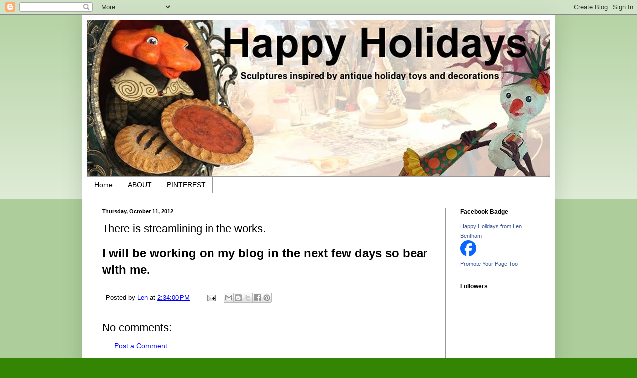

--- FILE ---
content_type: text/html; charset=UTF-8
request_url: https://www.happyholidays.ca/2012/10/there-is-streamlining-in-works.html
body_size: 16748
content:
<!DOCTYPE html>
<html class='v2' dir='ltr' lang='en'>
<head>
<link href='https://www.blogger.com/static/v1/widgets/335934321-css_bundle_v2.css' rel='stylesheet' type='text/css'/>
<meta content='width=1100' name='viewport'/>
<meta content='text/html; charset=UTF-8' http-equiv='Content-Type'/>
<meta content='blogger' name='generator'/>
<link href='https://www.happyholidays.ca/favicon.ico' rel='icon' type='image/x-icon'/>
<link href='https://www.happyholidays.ca/2012/10/there-is-streamlining-in-works.html' rel='canonical'/>
<link rel="alternate" type="application/atom+xml" title="Happy Holidays - Atom" href="https://www.happyholidays.ca/feeds/posts/default" />
<link rel="alternate" type="application/rss+xml" title="Happy Holidays - RSS" href="https://www.happyholidays.ca/feeds/posts/default?alt=rss" />
<link rel="service.post" type="application/atom+xml" title="Happy Holidays - Atom" href="https://www.blogger.com/feeds/3251022699709658269/posts/default" />

<link rel="alternate" type="application/atom+xml" title="Happy Holidays - Atom" href="https://www.happyholidays.ca/feeds/7776514424201278220/comments/default" />
<!--Can't find substitution for tag [blog.ieCssRetrofitLinks]-->
<meta content='https://www.happyholidays.ca/2012/10/there-is-streamlining-in-works.html' property='og:url'/>
<meta content='There is streamlining in the works.' property='og:title'/>
<meta content=' I will be working on my blog in the next few days so bear with me.  ' property='og:description'/>
<title>Happy Holidays: There is streamlining in the works.</title>
<style id='page-skin-1' type='text/css'><!--
/*
-----------------------------------------------
Blogger Template Style
Name:     Simple
Designer: Blogger
URL:      www.blogger.com
----------------------------------------------- */
/* Content
----------------------------------------------- */
body {
font: normal normal 14px Arial, Tahoma, Helvetica, FreeSans, sans-serif;
color: #000000;
background: #348504 none repeat scroll top left;
padding: 0 40px 40px 40px;
}
html body .region-inner {
min-width: 0;
max-width: 100%;
width: auto;
}
h2 {
font-size: 22px;
}
a:link {
text-decoration:none;
color: #0000ff;
}
a:visited {
text-decoration:none;
color: #ff6a15;
}
a:hover {
text-decoration:underline;
color: #ff6a15;
}
.body-fauxcolumn-outer .fauxcolumn-inner {
background: transparent url(https://resources.blogblog.com/blogblog/data/1kt/simple/body_gradient_tile_light.png) repeat scroll top left;
_background-image: none;
}
.body-fauxcolumn-outer .cap-top {
position: absolute;
z-index: 1;
height: 400px;
width: 100%;
}
.body-fauxcolumn-outer .cap-top .cap-left {
width: 100%;
background: transparent url(https://resources.blogblog.com/blogblog/data/1kt/simple/gradients_light.png) repeat-x scroll top left;
_background-image: none;
}
.content-outer {
-moz-box-shadow: 0 0 40px rgba(0, 0, 0, .15);
-webkit-box-shadow: 0 0 5px rgba(0, 0, 0, .15);
-goog-ms-box-shadow: 0 0 10px #333333;
box-shadow: 0 0 40px rgba(0, 0, 0, .15);
margin-bottom: 1px;
}
.content-inner {
padding: 10px 10px;
}
.content-inner {
background-color: #ffffff;
}
/* Header
----------------------------------------------- */
.header-outer {
background: #ffffff none repeat-x scroll 0 -400px;
_background-image: none;
}
.Header h1 {
font: normal normal 60px Arial, Tahoma, Helvetica, FreeSans, sans-serif;
color: #ffffff;
text-shadow: -1px -1px 1px rgba(0, 0, 0, .2);
}
.Header h1 a {
color: #ffffff;
}
.Header .description {
font-size: 140%;
color: #ffffff;
}
.header-inner .Header .titlewrapper {
padding: 22px 30px;
}
.header-inner .Header .descriptionwrapper {
padding: 0 30px;
}
/* Tabs
----------------------------------------------- */
.tabs-inner .section:first-child {
border-top: 1px solid #999999;
}
.tabs-inner .section:first-child ul {
margin-top: -1px;
border-top: 1px solid #999999;
border-left: 0 solid #999999;
border-right: 0 solid #999999;
}
.tabs-inner .widget ul {
background: #ffffff url(https://resources.blogblog.com/blogblog/data/1kt/simple/gradients_light.png) repeat-x scroll 0 -800px;
_background-image: none;
border-bottom: 1px solid #999999;
margin-top: 0;
margin-left: -30px;
margin-right: -30px;
}
.tabs-inner .widget li a {
display: inline-block;
padding: .6em 1em;
font: normal normal 14px Arial, Tahoma, Helvetica, FreeSans, sans-serif;
color: #000000;
border-left: 1px solid #ffffff;
border-right: 1px solid #999999;
}
.tabs-inner .widget li:first-child a {
border-left: none;
}
.tabs-inner .widget li.selected a, .tabs-inner .widget li a:hover {
color: #000000;
background-color: #ffffff;
text-decoration: none;
}
/* Columns
----------------------------------------------- */
.main-outer {
border-top: 0 solid #999999;
}
.fauxcolumn-left-outer .fauxcolumn-inner {
border-right: 1px solid #999999;
}
.fauxcolumn-right-outer .fauxcolumn-inner {
border-left: 1px solid #999999;
}
/* Headings
----------------------------------------------- */
div.widget > h2,
div.widget h2.title {
margin: 0 0 1em 0;
font: normal bold 12px Arial, Tahoma, Helvetica, FreeSans, sans-serif;
color: #000000;
}
/* Widgets
----------------------------------------------- */
.widget .zippy {
color: #000000;
text-shadow: 2px 2px 1px rgba(0, 0, 0, .1);
}
.widget .popular-posts ul {
list-style: none;
}
/* Posts
----------------------------------------------- */
h2.date-header {
font: normal bold 11px Arial, Tahoma, Helvetica, FreeSans, sans-serif;
}
.date-header span {
background-color: transparent;
color: #000000;
padding: inherit;
letter-spacing: inherit;
margin: inherit;
}
.main-inner {
padding-top: 30px;
padding-bottom: 30px;
}
.main-inner .column-center-inner {
padding: 0 15px;
}
.main-inner .column-center-inner .section {
margin: 0 15px;
}
.post {
margin: 0 0 25px 0;
}
h3.post-title, .comments h4 {
font: normal normal 22px Arial, Tahoma, Helvetica, FreeSans, sans-serif;
margin: .75em 0 0;
}
.post-body {
font-size: 110%;
line-height: 1.4;
position: relative;
}
.post-body img, .post-body .tr-caption-container, .Profile img, .Image img,
.BlogList .item-thumbnail img {
padding: 2px;
background: #ffffff;
border: 1px solid #000000;
-moz-box-shadow: 1px 1px 5px rgba(0, 0, 0, .1);
-webkit-box-shadow: 1px 1px 5px rgba(0, 0, 0, .1);
box-shadow: 1px 1px 5px rgba(0, 0, 0, .1);
}
.post-body img, .post-body .tr-caption-container {
padding: 5px;
}
.post-body .tr-caption-container {
color: #000000;
}
.post-body .tr-caption-container img {
padding: 0;
background: transparent;
border: none;
-moz-box-shadow: 0 0 0 rgba(0, 0, 0, .1);
-webkit-box-shadow: 0 0 0 rgba(0, 0, 0, .1);
box-shadow: 0 0 0 rgba(0, 0, 0, .1);
}
.post-header {
margin: 0 0 1.5em;
line-height: 1.6;
font-size: 90%;
}
.post-footer {
margin: 20px -2px 0;
padding: 5px 10px;
color: #000000;
background-color: #ffffff;
border-bottom: 1px solid #ffffff;
line-height: 1.6;
font-size: 90%;
}
#comments .comment-author {
padding-top: 1.5em;
border-top: 1px solid #999999;
background-position: 0 1.5em;
}
#comments .comment-author:first-child {
padding-top: 0;
border-top: none;
}
.avatar-image-container {
margin: .2em 0 0;
}
#comments .avatar-image-container img {
border: 1px solid #000000;
}
/* Comments
----------------------------------------------- */
.comments .comments-content .icon.blog-author {
background-repeat: no-repeat;
background-image: url([data-uri]);
}
.comments .comments-content .loadmore a {
border-top: 1px solid #000000;
border-bottom: 1px solid #000000;
}
.comments .comment-thread.inline-thread {
background-color: #ffffff;
}
.comments .continue {
border-top: 2px solid #000000;
}
/* Accents
---------------------------------------------- */
.section-columns td.columns-cell {
border-left: 1px solid #999999;
}
.blog-pager {
background: transparent none no-repeat scroll top center;
}
.blog-pager-older-link, .home-link,
.blog-pager-newer-link {
background-color: #ffffff;
padding: 5px;
}
.footer-outer {
border-top: 0 dashed #bbbbbb;
}
/* Mobile
----------------------------------------------- */
body.mobile  {
background-size: auto;
}
.mobile .body-fauxcolumn-outer {
background: transparent none repeat scroll top left;
}
.mobile .body-fauxcolumn-outer .cap-top {
background-size: 100% auto;
}
.mobile .content-outer {
-webkit-box-shadow: 0 0 3px rgba(0, 0, 0, .15);
box-shadow: 0 0 3px rgba(0, 0, 0, .15);
}
.mobile .tabs-inner .widget ul {
margin-left: 0;
margin-right: 0;
}
.mobile .post {
margin: 0;
}
.mobile .main-inner .column-center-inner .section {
margin: 0;
}
.mobile .date-header span {
padding: 0.1em 10px;
margin: 0 -10px;
}
.mobile h3.post-title {
margin: 0;
}
.mobile .blog-pager {
background: transparent none no-repeat scroll top center;
}
.mobile .footer-outer {
border-top: none;
}
.mobile .main-inner, .mobile .footer-inner {
background-color: #ffffff;
}
.mobile-index-contents {
color: #000000;
}
.mobile-link-button {
background-color: #0000ff;
}
.mobile-link-button a:link, .mobile-link-button a:visited {
color: #ffffff;
}
.mobile .tabs-inner .section:first-child {
border-top: none;
}
.mobile .tabs-inner .PageList .widget-content {
background-color: #ffffff;
color: #000000;
border-top: 1px solid #999999;
border-bottom: 1px solid #999999;
}
.mobile .tabs-inner .PageList .widget-content .pagelist-arrow {
border-left: 1px solid #999999;
}

--></style>
<style id='template-skin-1' type='text/css'><!--
body {
min-width: 950px;
}
.content-outer, .content-fauxcolumn-outer, .region-inner {
min-width: 950px;
max-width: 950px;
_width: 950px;
}
.main-inner .columns {
padding-left: 0px;
padding-right: 210px;
}
.main-inner .fauxcolumn-center-outer {
left: 0px;
right: 210px;
/* IE6 does not respect left and right together */
_width: expression(this.parentNode.offsetWidth -
parseInt("0px") -
parseInt("210px") + 'px');
}
.main-inner .fauxcolumn-left-outer {
width: 0px;
}
.main-inner .fauxcolumn-right-outer {
width: 210px;
}
.main-inner .column-left-outer {
width: 0px;
right: 100%;
margin-left: -0px;
}
.main-inner .column-right-outer {
width: 210px;
margin-right: -210px;
}
#layout {
min-width: 0;
}
#layout .content-outer {
min-width: 0;
width: 800px;
}
#layout .region-inner {
min-width: 0;
width: auto;
}
body#layout div.add_widget {
padding: 8px;
}
body#layout div.add_widget a {
margin-left: 32px;
}
--></style>
<link href='https://www.blogger.com/dyn-css/authorization.css?targetBlogID=3251022699709658269&amp;zx=19059af3-1cdf-470a-8db2-12c5f66550fb' media='none' onload='if(media!=&#39;all&#39;)media=&#39;all&#39;' rel='stylesheet'/><noscript><link href='https://www.blogger.com/dyn-css/authorization.css?targetBlogID=3251022699709658269&amp;zx=19059af3-1cdf-470a-8db2-12c5f66550fb' rel='stylesheet'/></noscript>
<meta name='google-adsense-platform-account' content='ca-host-pub-1556223355139109'/>
<meta name='google-adsense-platform-domain' content='blogspot.com'/>

<!-- data-ad-client=ca-pub-9247564349811064 -->

</head>
<body class='loading variant-pale'>
<div class='navbar section' id='navbar' name='Navbar'><div class='widget Navbar' data-version='1' id='Navbar1'><script type="text/javascript">
    function setAttributeOnload(object, attribute, val) {
      if(window.addEventListener) {
        window.addEventListener('load',
          function(){ object[attribute] = val; }, false);
      } else {
        window.attachEvent('onload', function(){ object[attribute] = val; });
      }
    }
  </script>
<div id="navbar-iframe-container"></div>
<script type="text/javascript" src="https://apis.google.com/js/platform.js"></script>
<script type="text/javascript">
      gapi.load("gapi.iframes:gapi.iframes.style.bubble", function() {
        if (gapi.iframes && gapi.iframes.getContext) {
          gapi.iframes.getContext().openChild({
              url: 'https://www.blogger.com/navbar/3251022699709658269?po\x3d7776514424201278220\x26origin\x3dhttps://www.happyholidays.ca',
              where: document.getElementById("navbar-iframe-container"),
              id: "navbar-iframe"
          });
        }
      });
    </script><script type="text/javascript">
(function() {
var script = document.createElement('script');
script.type = 'text/javascript';
script.src = '//pagead2.googlesyndication.com/pagead/js/google_top_exp.js';
var head = document.getElementsByTagName('head')[0];
if (head) {
head.appendChild(script);
}})();
</script>
</div></div>
<div class='body-fauxcolumns'>
<div class='fauxcolumn-outer body-fauxcolumn-outer'>
<div class='cap-top'>
<div class='cap-left'></div>
<div class='cap-right'></div>
</div>
<div class='fauxborder-left'>
<div class='fauxborder-right'></div>
<div class='fauxcolumn-inner'>
</div>
</div>
<div class='cap-bottom'>
<div class='cap-left'></div>
<div class='cap-right'></div>
</div>
</div>
</div>
<div class='content'>
<div class='content-fauxcolumns'>
<div class='fauxcolumn-outer content-fauxcolumn-outer'>
<div class='cap-top'>
<div class='cap-left'></div>
<div class='cap-right'></div>
</div>
<div class='fauxborder-left'>
<div class='fauxborder-right'></div>
<div class='fauxcolumn-inner'>
</div>
</div>
<div class='cap-bottom'>
<div class='cap-left'></div>
<div class='cap-right'></div>
</div>
</div>
</div>
<div class='content-outer'>
<div class='content-cap-top cap-top'>
<div class='cap-left'></div>
<div class='cap-right'></div>
</div>
<div class='fauxborder-left content-fauxborder-left'>
<div class='fauxborder-right content-fauxborder-right'></div>
<div class='content-inner'>
<header>
<div class='header-outer'>
<div class='header-cap-top cap-top'>
<div class='cap-left'></div>
<div class='cap-right'></div>
</div>
<div class='fauxborder-left header-fauxborder-left'>
<div class='fauxborder-right header-fauxborder-right'></div>
<div class='region-inner header-inner'>
<div class='header section' id='header' name='Header'><div class='widget Header' data-version='1' id='Header1'>
<div id='header-inner'>
<a href='https://www.happyholidays.ca/' style='display: block'>
<img alt='Happy Holidays' height='314px; ' id='Header1_headerimg' src='https://blogger.googleusercontent.com/img/b/R29vZ2xl/AVvXsEjyTEOyrn-6dy4Jb_zKr7mGSG0hxQHdc4OdKuXWZYNU1TR4ZyqexJkPzgZmC6sNjR_MBrs2cfav8IFQlRPQH1Tj8M9QZ59AUHMqMtqkoP7Ac6YKq1tbhdgnS42fqIqvy8Tcol97b5vSPSk/s1600/2012+HH+BLOG+IMAGE.jpg' style='display: block' width='946px; '/>
</a>
</div>
</div></div>
</div>
</div>
<div class='header-cap-bottom cap-bottom'>
<div class='cap-left'></div>
<div class='cap-right'></div>
</div>
</div>
</header>
<div class='tabs-outer'>
<div class='tabs-cap-top cap-top'>
<div class='cap-left'></div>
<div class='cap-right'></div>
</div>
<div class='fauxborder-left tabs-fauxborder-left'>
<div class='fauxborder-right tabs-fauxborder-right'></div>
<div class='region-inner tabs-inner'>
<div class='tabs section' id='crosscol' name='Cross-Column'><div class='widget PageList' data-version='1' id='PageList1'>
<h2>Pages</h2>
<div class='widget-content'>
<ul>
<li>
<a href='https://www.happyholidays.ca/'>Home</a>
</li>
<li>
<a href='https://www.happyholidays.ca/p/about-me-and-happy-holidays.html'>ABOUT</a>
</li>
<li>
<a href='https://www.happyholidays.ca/p/pinterest_11.html'>PINTEREST</a>
</li>
</ul>
<div class='clear'></div>
</div>
</div></div>
<div class='tabs no-items section' id='crosscol-overflow' name='Cross-Column 2'></div>
</div>
</div>
<div class='tabs-cap-bottom cap-bottom'>
<div class='cap-left'></div>
<div class='cap-right'></div>
</div>
</div>
<div class='main-outer'>
<div class='main-cap-top cap-top'>
<div class='cap-left'></div>
<div class='cap-right'></div>
</div>
<div class='fauxborder-left main-fauxborder-left'>
<div class='fauxborder-right main-fauxborder-right'></div>
<div class='region-inner main-inner'>
<div class='columns fauxcolumns'>
<div class='fauxcolumn-outer fauxcolumn-center-outer'>
<div class='cap-top'>
<div class='cap-left'></div>
<div class='cap-right'></div>
</div>
<div class='fauxborder-left'>
<div class='fauxborder-right'></div>
<div class='fauxcolumn-inner'>
</div>
</div>
<div class='cap-bottom'>
<div class='cap-left'></div>
<div class='cap-right'></div>
</div>
</div>
<div class='fauxcolumn-outer fauxcolumn-left-outer'>
<div class='cap-top'>
<div class='cap-left'></div>
<div class='cap-right'></div>
</div>
<div class='fauxborder-left'>
<div class='fauxborder-right'></div>
<div class='fauxcolumn-inner'>
</div>
</div>
<div class='cap-bottom'>
<div class='cap-left'></div>
<div class='cap-right'></div>
</div>
</div>
<div class='fauxcolumn-outer fauxcolumn-right-outer'>
<div class='cap-top'>
<div class='cap-left'></div>
<div class='cap-right'></div>
</div>
<div class='fauxborder-left'>
<div class='fauxborder-right'></div>
<div class='fauxcolumn-inner'>
</div>
</div>
<div class='cap-bottom'>
<div class='cap-left'></div>
<div class='cap-right'></div>
</div>
</div>
<!-- corrects IE6 width calculation -->
<div class='columns-inner'>
<div class='column-center-outer'>
<div class='column-center-inner'>
<div class='main section' id='main' name='Main'><div class='widget Blog' data-version='1' id='Blog1'>
<div class='blog-posts hfeed'>

          <div class="date-outer">
        
<h2 class='date-header'><span>Thursday, October 11, 2012</span></h2>

          <div class="date-posts">
        
<div class='post-outer'>
<div class='post hentry uncustomized-post-template' itemprop='blogPost' itemscope='itemscope' itemtype='http://schema.org/BlogPosting'>
<meta content='3251022699709658269' itemprop='blogId'/>
<meta content='7776514424201278220' itemprop='postId'/>
<a name='7776514424201278220'></a>
<h3 class='post-title entry-title' itemprop='name'>
There is streamlining in the works.
</h3>
<div class='post-header'>
<div class='post-header-line-1'></div>
</div>
<div class='post-body entry-content' id='post-body-7776514424201278220' itemprop='description articleBody'>
<div dir="ltr" style="text-align: left;" trbidi="on">
<b><span class="Apple-style-span" style="font-size: x-large;">I will be working on my blog in the next few days so bear with me.</span></b></div>
<div style='clear: both;'></div>
</div>
<div class='post-footer'>
<div class='post-footer-line post-footer-line-1'>
<span class='post-author vcard'>
Posted by
<span class='fn' itemprop='author' itemscope='itemscope' itemtype='http://schema.org/Person'>
<meta content='https://www.blogger.com/profile/13204206716673801806' itemprop='url'/>
<a class='g-profile' href='https://www.blogger.com/profile/13204206716673801806' rel='author' title='author profile'>
<span itemprop='name'>Len</span>
</a>
</span>
</span>
<span class='post-timestamp'>
at
<meta content='https://www.happyholidays.ca/2012/10/there-is-streamlining-in-works.html' itemprop='url'/>
<a class='timestamp-link' href='https://www.happyholidays.ca/2012/10/there-is-streamlining-in-works.html' rel='bookmark' title='permanent link'><abbr class='published' itemprop='datePublished' title='2012-10-11T14:34:00-07:00'>2:34:00&#8239;PM</abbr></a>
</span>
<span class='post-comment-link'>
</span>
<span class='post-icons'>
<span class='item-action'>
<a href='https://www.blogger.com/email-post/3251022699709658269/7776514424201278220' title='Email Post'>
<img alt='' class='icon-action' height='13' src='https://resources.blogblog.com/img/icon18_email.gif' width='18'/>
</a>
</span>
<span class='item-control blog-admin pid-797894897'>
<a href='https://www.blogger.com/post-edit.g?blogID=3251022699709658269&postID=7776514424201278220&from=pencil' title='Edit Post'>
<img alt='' class='icon-action' height='18' src='https://resources.blogblog.com/img/icon18_edit_allbkg.gif' width='18'/>
</a>
</span>
</span>
<div class='post-share-buttons goog-inline-block'>
<a class='goog-inline-block share-button sb-email' href='https://www.blogger.com/share-post.g?blogID=3251022699709658269&postID=7776514424201278220&target=email' target='_blank' title='Email This'><span class='share-button-link-text'>Email This</span></a><a class='goog-inline-block share-button sb-blog' href='https://www.blogger.com/share-post.g?blogID=3251022699709658269&postID=7776514424201278220&target=blog' onclick='window.open(this.href, "_blank", "height=270,width=475"); return false;' target='_blank' title='BlogThis!'><span class='share-button-link-text'>BlogThis!</span></a><a class='goog-inline-block share-button sb-twitter' href='https://www.blogger.com/share-post.g?blogID=3251022699709658269&postID=7776514424201278220&target=twitter' target='_blank' title='Share to X'><span class='share-button-link-text'>Share to X</span></a><a class='goog-inline-block share-button sb-facebook' href='https://www.blogger.com/share-post.g?blogID=3251022699709658269&postID=7776514424201278220&target=facebook' onclick='window.open(this.href, "_blank", "height=430,width=640"); return false;' target='_blank' title='Share to Facebook'><span class='share-button-link-text'>Share to Facebook</span></a><a class='goog-inline-block share-button sb-pinterest' href='https://www.blogger.com/share-post.g?blogID=3251022699709658269&postID=7776514424201278220&target=pinterest' target='_blank' title='Share to Pinterest'><span class='share-button-link-text'>Share to Pinterest</span></a>
</div>
</div>
<div class='post-footer-line post-footer-line-2'>
<span class='post-labels'>
</span>
</div>
<div class='post-footer-line post-footer-line-3'>
<span class='post-location'>
</span>
</div>
</div>
</div>
<div class='comments' id='comments'>
<a name='comments'></a>
<h4>No comments:</h4>
<div id='Blog1_comments-block-wrapper'>
<dl class='avatar-comment-indent' id='comments-block'>
</dl>
</div>
<p class='comment-footer'>
<a href='https://www.blogger.com/comment/fullpage/post/3251022699709658269/7776514424201278220' onclick=''>Post a Comment</a>
</p>
</div>
</div>

        </div></div>
      
</div>
<div class='blog-pager' id='blog-pager'>
<span id='blog-pager-newer-link'>
<a class='blog-pager-newer-link' href='https://www.happyholidays.ca/2012/10/a-very-late-post-halloween-and-vine-2012.html' id='Blog1_blog-pager-newer-link' title='Newer Post'>Newer Post</a>
</span>
<span id='blog-pager-older-link'>
<a class='blog-pager-older-link' href='https://www.happyholidays.ca/2012/09/the-man-in-moon-will-be-having-party.html' id='Blog1_blog-pager-older-link' title='Older Post'>Older Post</a>
</span>
<a class='home-link' href='https://www.happyholidays.ca/'>Home</a>
</div>
<div class='clear'></div>
<div class='post-feeds'>
<div class='feed-links'>
Subscribe to:
<a class='feed-link' href='https://www.happyholidays.ca/feeds/7776514424201278220/comments/default' target='_blank' type='application/atom+xml'>Post Comments (Atom)</a>
</div>
</div>
</div></div>
</div>
</div>
<div class='column-left-outer'>
<div class='column-left-inner'>
<aside>
</aside>
</div>
</div>
<div class='column-right-outer'>
<div class='column-right-inner'>
<aside>
<div class='sidebar section' id='sidebar-right-1'><div class='widget HTML' data-version='1' id='HTML8'>
<h2 class='title'>Facebook Badge</h2>
<div class='widget-content'>
<!-- Facebook Badge START --><a href="http://www.facebook.com/pages/Happy-Holidays-from-Len-Bentham/175930819126554" target="_TOP" style="font-family: &quot;lucida grande&quot;,tahoma,verdana,arial,sans-serif; font-size: 11px; font-variant: normal; font-style: normal; font-weight: normal; color: #3B5998; text-decoration: none;" title="Happy Holidays from Len Bentham">Happy Holidays from Len Bentham</a><br/><a href="http://www.facebook.com/pages/Happy-Holidays-from-Len-Bentham/175930819126554" target="_TOP" title="Happy Holidays from Len Bentham"><img src="https://lh3.googleusercontent.com/blogger_img_proxy/AEn0k_ti9bbPrYt2dmjkxdtWNHbVLQZKL8C-RfHjJSHM6tWIA7SYy00fYZgGTN4rSHN10QO8YsRT6G1HQhGG3TGNaCgazM12NbaosrKhH1n3pZq10aOmuaV2rtinDafLTcWwAW9VRIzZKg=s0-d" style="border: 0px;"></a><br/><a href="https://www.facebook.com/advertising" target="_TOP" style="font-family: &quot;lucida grande&quot;,tahoma,verdana,arial,sans-serif; font-size: 11px; font-variant: normal; font-style: normal; font-weight: normal; color: #3B5998; text-decoration: none;" title="Make your own badge!">Promote Your Page Too</a><!-- Facebook Badge END -->
</div>
<div class='clear'></div>
</div><div class='widget Followers' data-version='1' id='Followers1'>
<h2 class='title'>Followers</h2>
<div class='widget-content'>
<div id='Followers1-wrapper'>
<div style='margin-right:2px;'>
<div><script type="text/javascript" src="https://apis.google.com/js/platform.js"></script>
<div id="followers-iframe-container"></div>
<script type="text/javascript">
    window.followersIframe = null;
    function followersIframeOpen(url) {
      gapi.load("gapi.iframes", function() {
        if (gapi.iframes && gapi.iframes.getContext) {
          window.followersIframe = gapi.iframes.getContext().openChild({
            url: url,
            where: document.getElementById("followers-iframe-container"),
            messageHandlersFilter: gapi.iframes.CROSS_ORIGIN_IFRAMES_FILTER,
            messageHandlers: {
              '_ready': function(obj) {
                window.followersIframe.getIframeEl().height = obj.height;
              },
              'reset': function() {
                window.followersIframe.close();
                followersIframeOpen("https://www.blogger.com/followers/frame/3251022699709658269?colors\x3dCgt0cmFuc3BhcmVudBILdHJhbnNwYXJlbnQaByMwMDAwMDAiByMwMDAwZmYqByNmZmZmZmYyByMwMDAwMDA6ByMwMDAwMDBCByMwMDAwZmZKByMwMDAwMDBSByMwMDAwZmZaC3RyYW5zcGFyZW50\x26pageSize\x3d21\x26hl\x3den\x26origin\x3dhttps://www.happyholidays.ca");
              },
              'open': function(url) {
                window.followersIframe.close();
                followersIframeOpen(url);
              }
            }
          });
        }
      });
    }
    followersIframeOpen("https://www.blogger.com/followers/frame/3251022699709658269?colors\x3dCgt0cmFuc3BhcmVudBILdHJhbnNwYXJlbnQaByMwMDAwMDAiByMwMDAwZmYqByNmZmZmZmYyByMwMDAwMDA6ByMwMDAwMDBCByMwMDAwZmZKByMwMDAwMDBSByMwMDAwZmZaC3RyYW5zcGFyZW50\x26pageSize\x3d21\x26hl\x3den\x26origin\x3dhttps://www.happyholidays.ca");
  </script></div>
</div>
</div>
<div class='clear'></div>
</div>
</div><div class='widget Image' data-version='1' id='Image14'>
<div class='widget-content'>
<img alt='' height='200' id='Image14_img' src='https://blogger.googleusercontent.com/img/b/R29vZ2xl/AVvXsEhqSgVlbP0scibr8jEQR2ZTA-ZjmNCfJOk-_HzB-gUWi0uF7IpT8C4JNiYi1SgqP6S1U8hJPUawhkRWbeF3k1Tykc_0IlIIy5pkXpZoaPHk62YRy86Mse8NhyphenhyphenqNoyQMpFYV-z88FkSvG4g/s200/mags+I+am+in+1.jpeg' width='154'/>
<br/>
</div>
<div class='clear'></div>
</div><div class='widget Image' data-version='1' id='Image15'>
<div class='widget-content'>
<img alt='' height='200' id='Image15_img' src='https://blogger.googleusercontent.com/img/b/R29vZ2xl/AVvXsEhnGLW56dEXugBa3C_Yd19aP5g0JP__wUTldVxTGJL130qWamjHXzkHPReXirm98N0xKDVFhsV9VJo3h4PdT0sIXIcvocF3WwoypYDLZFHdF_dddKjPsMwNOGaH7cJI457MvozOk7ORpXc/s200/mags+I+am+in+2.jpeg' width='145'/>
<br/>
</div>
<div class='clear'></div>
</div><div class='widget Image' data-version='1' id='Image16'>
<div class='widget-content'>
<img alt='' height='200' id='Image16_img' src='https://blogger.googleusercontent.com/img/b/R29vZ2xl/AVvXsEj47KIs43LU0S7r9Xh1_wqLMz-wDPqSTBUWtqHQ4IYrUW47VQ_s1XJRgJ4ELSVqSFF9A8xbkGrDs6OngPZYne2W3ZQae_WeYeG2aT5PAhe1N_G-viN3fDfh2-SDGwTiflqSPUm8mDC69-s/s200/mags+I+am+in+3.jpeg' width='148'/>
<br/>
</div>
<div class='clear'></div>
</div><div class='widget BlogArchive' data-version='1' id='BlogArchive1'>
<h2>Blog Archive</h2>
<div class='widget-content'>
<div id='ArchiveList'>
<div id='BlogArchive1_ArchiveList'>
<ul class='hierarchy'>
<li class='archivedate collapsed'>
<a class='toggle' href='javascript:void(0)'>
<span class='zippy'>

        &#9658;&#160;
      
</span>
</a>
<a class='post-count-link' href='https://www.happyholidays.ca/2019/'>
2019
</a>
<span class='post-count' dir='ltr'>(2)</span>
<ul class='hierarchy'>
<li class='archivedate collapsed'>
<a class='toggle' href='javascript:void(0)'>
<span class='zippy'>

        &#9658;&#160;
      
</span>
</a>
<a class='post-count-link' href='https://www.happyholidays.ca/2019/03/'>
March
</a>
<span class='post-count' dir='ltr'>(1)</span>
</li>
</ul>
<ul class='hierarchy'>
<li class='archivedate collapsed'>
<a class='toggle' href='javascript:void(0)'>
<span class='zippy'>

        &#9658;&#160;
      
</span>
</a>
<a class='post-count-link' href='https://www.happyholidays.ca/2019/02/'>
February
</a>
<span class='post-count' dir='ltr'>(1)</span>
</li>
</ul>
</li>
</ul>
<ul class='hierarchy'>
<li class='archivedate collapsed'>
<a class='toggle' href='javascript:void(0)'>
<span class='zippy'>

        &#9658;&#160;
      
</span>
</a>
<a class='post-count-link' href='https://www.happyholidays.ca/2018/'>
2018
</a>
<span class='post-count' dir='ltr'>(7)</span>
<ul class='hierarchy'>
<li class='archivedate collapsed'>
<a class='toggle' href='javascript:void(0)'>
<span class='zippy'>

        &#9658;&#160;
      
</span>
</a>
<a class='post-count-link' href='https://www.happyholidays.ca/2018/12/'>
December
</a>
<span class='post-count' dir='ltr'>(1)</span>
</li>
</ul>
<ul class='hierarchy'>
<li class='archivedate collapsed'>
<a class='toggle' href='javascript:void(0)'>
<span class='zippy'>

        &#9658;&#160;
      
</span>
</a>
<a class='post-count-link' href='https://www.happyholidays.ca/2018/11/'>
November
</a>
<span class='post-count' dir='ltr'>(1)</span>
</li>
</ul>
<ul class='hierarchy'>
<li class='archivedate collapsed'>
<a class='toggle' href='javascript:void(0)'>
<span class='zippy'>

        &#9658;&#160;
      
</span>
</a>
<a class='post-count-link' href='https://www.happyholidays.ca/2018/10/'>
October
</a>
<span class='post-count' dir='ltr'>(1)</span>
</li>
</ul>
<ul class='hierarchy'>
<li class='archivedate collapsed'>
<a class='toggle' href='javascript:void(0)'>
<span class='zippy'>

        &#9658;&#160;
      
</span>
</a>
<a class='post-count-link' href='https://www.happyholidays.ca/2018/09/'>
September
</a>
<span class='post-count' dir='ltr'>(2)</span>
</li>
</ul>
<ul class='hierarchy'>
<li class='archivedate collapsed'>
<a class='toggle' href='javascript:void(0)'>
<span class='zippy'>

        &#9658;&#160;
      
</span>
</a>
<a class='post-count-link' href='https://www.happyholidays.ca/2018/08/'>
August
</a>
<span class='post-count' dir='ltr'>(1)</span>
</li>
</ul>
<ul class='hierarchy'>
<li class='archivedate collapsed'>
<a class='toggle' href='javascript:void(0)'>
<span class='zippy'>

        &#9658;&#160;
      
</span>
</a>
<a class='post-count-link' href='https://www.happyholidays.ca/2018/02/'>
February
</a>
<span class='post-count' dir='ltr'>(1)</span>
</li>
</ul>
</li>
</ul>
<ul class='hierarchy'>
<li class='archivedate collapsed'>
<a class='toggle' href='javascript:void(0)'>
<span class='zippy'>

        &#9658;&#160;
      
</span>
</a>
<a class='post-count-link' href='https://www.happyholidays.ca/2017/'>
2017
</a>
<span class='post-count' dir='ltr'>(10)</span>
<ul class='hierarchy'>
<li class='archivedate collapsed'>
<a class='toggle' href='javascript:void(0)'>
<span class='zippy'>

        &#9658;&#160;
      
</span>
</a>
<a class='post-count-link' href='https://www.happyholidays.ca/2017/12/'>
December
</a>
<span class='post-count' dir='ltr'>(2)</span>
</li>
</ul>
<ul class='hierarchy'>
<li class='archivedate collapsed'>
<a class='toggle' href='javascript:void(0)'>
<span class='zippy'>

        &#9658;&#160;
      
</span>
</a>
<a class='post-count-link' href='https://www.happyholidays.ca/2017/10/'>
October
</a>
<span class='post-count' dir='ltr'>(2)</span>
</li>
</ul>
<ul class='hierarchy'>
<li class='archivedate collapsed'>
<a class='toggle' href='javascript:void(0)'>
<span class='zippy'>

        &#9658;&#160;
      
</span>
</a>
<a class='post-count-link' href='https://www.happyholidays.ca/2017/08/'>
August
</a>
<span class='post-count' dir='ltr'>(1)</span>
</li>
</ul>
<ul class='hierarchy'>
<li class='archivedate collapsed'>
<a class='toggle' href='javascript:void(0)'>
<span class='zippy'>

        &#9658;&#160;
      
</span>
</a>
<a class='post-count-link' href='https://www.happyholidays.ca/2017/06/'>
June
</a>
<span class='post-count' dir='ltr'>(2)</span>
</li>
</ul>
<ul class='hierarchy'>
<li class='archivedate collapsed'>
<a class='toggle' href='javascript:void(0)'>
<span class='zippy'>

        &#9658;&#160;
      
</span>
</a>
<a class='post-count-link' href='https://www.happyholidays.ca/2017/05/'>
May
</a>
<span class='post-count' dir='ltr'>(1)</span>
</li>
</ul>
<ul class='hierarchy'>
<li class='archivedate collapsed'>
<a class='toggle' href='javascript:void(0)'>
<span class='zippy'>

        &#9658;&#160;
      
</span>
</a>
<a class='post-count-link' href='https://www.happyholidays.ca/2017/04/'>
April
</a>
<span class='post-count' dir='ltr'>(1)</span>
</li>
</ul>
<ul class='hierarchy'>
<li class='archivedate collapsed'>
<a class='toggle' href='javascript:void(0)'>
<span class='zippy'>

        &#9658;&#160;
      
</span>
</a>
<a class='post-count-link' href='https://www.happyholidays.ca/2017/02/'>
February
</a>
<span class='post-count' dir='ltr'>(1)</span>
</li>
</ul>
</li>
</ul>
<ul class='hierarchy'>
<li class='archivedate collapsed'>
<a class='toggle' href='javascript:void(0)'>
<span class='zippy'>

        &#9658;&#160;
      
</span>
</a>
<a class='post-count-link' href='https://www.happyholidays.ca/2016/'>
2016
</a>
<span class='post-count' dir='ltr'>(19)</span>
<ul class='hierarchy'>
<li class='archivedate collapsed'>
<a class='toggle' href='javascript:void(0)'>
<span class='zippy'>

        &#9658;&#160;
      
</span>
</a>
<a class='post-count-link' href='https://www.happyholidays.ca/2016/12/'>
December
</a>
<span class='post-count' dir='ltr'>(3)</span>
</li>
</ul>
<ul class='hierarchy'>
<li class='archivedate collapsed'>
<a class='toggle' href='javascript:void(0)'>
<span class='zippy'>

        &#9658;&#160;
      
</span>
</a>
<a class='post-count-link' href='https://www.happyholidays.ca/2016/11/'>
November
</a>
<span class='post-count' dir='ltr'>(2)</span>
</li>
</ul>
<ul class='hierarchy'>
<li class='archivedate collapsed'>
<a class='toggle' href='javascript:void(0)'>
<span class='zippy'>

        &#9658;&#160;
      
</span>
</a>
<a class='post-count-link' href='https://www.happyholidays.ca/2016/10/'>
October
</a>
<span class='post-count' dir='ltr'>(1)</span>
</li>
</ul>
<ul class='hierarchy'>
<li class='archivedate collapsed'>
<a class='toggle' href='javascript:void(0)'>
<span class='zippy'>

        &#9658;&#160;
      
</span>
</a>
<a class='post-count-link' href='https://www.happyholidays.ca/2016/09/'>
September
</a>
<span class='post-count' dir='ltr'>(1)</span>
</li>
</ul>
<ul class='hierarchy'>
<li class='archivedate collapsed'>
<a class='toggle' href='javascript:void(0)'>
<span class='zippy'>

        &#9658;&#160;
      
</span>
</a>
<a class='post-count-link' href='https://www.happyholidays.ca/2016/07/'>
July
</a>
<span class='post-count' dir='ltr'>(1)</span>
</li>
</ul>
<ul class='hierarchy'>
<li class='archivedate collapsed'>
<a class='toggle' href='javascript:void(0)'>
<span class='zippy'>

        &#9658;&#160;
      
</span>
</a>
<a class='post-count-link' href='https://www.happyholidays.ca/2016/04/'>
April
</a>
<span class='post-count' dir='ltr'>(1)</span>
</li>
</ul>
<ul class='hierarchy'>
<li class='archivedate collapsed'>
<a class='toggle' href='javascript:void(0)'>
<span class='zippy'>

        &#9658;&#160;
      
</span>
</a>
<a class='post-count-link' href='https://www.happyholidays.ca/2016/03/'>
March
</a>
<span class='post-count' dir='ltr'>(4)</span>
</li>
</ul>
<ul class='hierarchy'>
<li class='archivedate collapsed'>
<a class='toggle' href='javascript:void(0)'>
<span class='zippy'>

        &#9658;&#160;
      
</span>
</a>
<a class='post-count-link' href='https://www.happyholidays.ca/2016/02/'>
February
</a>
<span class='post-count' dir='ltr'>(1)</span>
</li>
</ul>
<ul class='hierarchy'>
<li class='archivedate collapsed'>
<a class='toggle' href='javascript:void(0)'>
<span class='zippy'>

        &#9658;&#160;
      
</span>
</a>
<a class='post-count-link' href='https://www.happyholidays.ca/2016/01/'>
January
</a>
<span class='post-count' dir='ltr'>(5)</span>
</li>
</ul>
</li>
</ul>
<ul class='hierarchy'>
<li class='archivedate collapsed'>
<a class='toggle' href='javascript:void(0)'>
<span class='zippy'>

        &#9658;&#160;
      
</span>
</a>
<a class='post-count-link' href='https://www.happyholidays.ca/2015/'>
2015
</a>
<span class='post-count' dir='ltr'>(32)</span>
<ul class='hierarchy'>
<li class='archivedate collapsed'>
<a class='toggle' href='javascript:void(0)'>
<span class='zippy'>

        &#9658;&#160;
      
</span>
</a>
<a class='post-count-link' href='https://www.happyholidays.ca/2015/12/'>
December
</a>
<span class='post-count' dir='ltr'>(1)</span>
</li>
</ul>
<ul class='hierarchy'>
<li class='archivedate collapsed'>
<a class='toggle' href='javascript:void(0)'>
<span class='zippy'>

        &#9658;&#160;
      
</span>
</a>
<a class='post-count-link' href='https://www.happyholidays.ca/2015/11/'>
November
</a>
<span class='post-count' dir='ltr'>(2)</span>
</li>
</ul>
<ul class='hierarchy'>
<li class='archivedate collapsed'>
<a class='toggle' href='javascript:void(0)'>
<span class='zippy'>

        &#9658;&#160;
      
</span>
</a>
<a class='post-count-link' href='https://www.happyholidays.ca/2015/10/'>
October
</a>
<span class='post-count' dir='ltr'>(3)</span>
</li>
</ul>
<ul class='hierarchy'>
<li class='archivedate collapsed'>
<a class='toggle' href='javascript:void(0)'>
<span class='zippy'>

        &#9658;&#160;
      
</span>
</a>
<a class='post-count-link' href='https://www.happyholidays.ca/2015/09/'>
September
</a>
<span class='post-count' dir='ltr'>(2)</span>
</li>
</ul>
<ul class='hierarchy'>
<li class='archivedate collapsed'>
<a class='toggle' href='javascript:void(0)'>
<span class='zippy'>

        &#9658;&#160;
      
</span>
</a>
<a class='post-count-link' href='https://www.happyholidays.ca/2015/08/'>
August
</a>
<span class='post-count' dir='ltr'>(2)</span>
</li>
</ul>
<ul class='hierarchy'>
<li class='archivedate collapsed'>
<a class='toggle' href='javascript:void(0)'>
<span class='zippy'>

        &#9658;&#160;
      
</span>
</a>
<a class='post-count-link' href='https://www.happyholidays.ca/2015/07/'>
July
</a>
<span class='post-count' dir='ltr'>(2)</span>
</li>
</ul>
<ul class='hierarchy'>
<li class='archivedate collapsed'>
<a class='toggle' href='javascript:void(0)'>
<span class='zippy'>

        &#9658;&#160;
      
</span>
</a>
<a class='post-count-link' href='https://www.happyholidays.ca/2015/04/'>
April
</a>
<span class='post-count' dir='ltr'>(1)</span>
</li>
</ul>
<ul class='hierarchy'>
<li class='archivedate collapsed'>
<a class='toggle' href='javascript:void(0)'>
<span class='zippy'>

        &#9658;&#160;
      
</span>
</a>
<a class='post-count-link' href='https://www.happyholidays.ca/2015/03/'>
March
</a>
<span class='post-count' dir='ltr'>(3)</span>
</li>
</ul>
<ul class='hierarchy'>
<li class='archivedate collapsed'>
<a class='toggle' href='javascript:void(0)'>
<span class='zippy'>

        &#9658;&#160;
      
</span>
</a>
<a class='post-count-link' href='https://www.happyholidays.ca/2015/02/'>
February
</a>
<span class='post-count' dir='ltr'>(6)</span>
</li>
</ul>
<ul class='hierarchy'>
<li class='archivedate collapsed'>
<a class='toggle' href='javascript:void(0)'>
<span class='zippy'>

        &#9658;&#160;
      
</span>
</a>
<a class='post-count-link' href='https://www.happyholidays.ca/2015/01/'>
January
</a>
<span class='post-count' dir='ltr'>(10)</span>
</li>
</ul>
</li>
</ul>
<ul class='hierarchy'>
<li class='archivedate collapsed'>
<a class='toggle' href='javascript:void(0)'>
<span class='zippy'>

        &#9658;&#160;
      
</span>
</a>
<a class='post-count-link' href='https://www.happyholidays.ca/2014/'>
2014
</a>
<span class='post-count' dir='ltr'>(53)</span>
<ul class='hierarchy'>
<li class='archivedate collapsed'>
<a class='toggle' href='javascript:void(0)'>
<span class='zippy'>

        &#9658;&#160;
      
</span>
</a>
<a class='post-count-link' href='https://www.happyholidays.ca/2014/12/'>
December
</a>
<span class='post-count' dir='ltr'>(9)</span>
</li>
</ul>
<ul class='hierarchy'>
<li class='archivedate collapsed'>
<a class='toggle' href='javascript:void(0)'>
<span class='zippy'>

        &#9658;&#160;
      
</span>
</a>
<a class='post-count-link' href='https://www.happyholidays.ca/2014/11/'>
November
</a>
<span class='post-count' dir='ltr'>(12)</span>
</li>
</ul>
<ul class='hierarchy'>
<li class='archivedate collapsed'>
<a class='toggle' href='javascript:void(0)'>
<span class='zippy'>

        &#9658;&#160;
      
</span>
</a>
<a class='post-count-link' href='https://www.happyholidays.ca/2014/10/'>
October
</a>
<span class='post-count' dir='ltr'>(16)</span>
</li>
</ul>
<ul class='hierarchy'>
<li class='archivedate collapsed'>
<a class='toggle' href='javascript:void(0)'>
<span class='zippy'>

        &#9658;&#160;
      
</span>
</a>
<a class='post-count-link' href='https://www.happyholidays.ca/2014/09/'>
September
</a>
<span class='post-count' dir='ltr'>(6)</span>
</li>
</ul>
<ul class='hierarchy'>
<li class='archivedate collapsed'>
<a class='toggle' href='javascript:void(0)'>
<span class='zippy'>

        &#9658;&#160;
      
</span>
</a>
<a class='post-count-link' href='https://www.happyholidays.ca/2014/08/'>
August
</a>
<span class='post-count' dir='ltr'>(5)</span>
</li>
</ul>
<ul class='hierarchy'>
<li class='archivedate collapsed'>
<a class='toggle' href='javascript:void(0)'>
<span class='zippy'>

        &#9658;&#160;
      
</span>
</a>
<a class='post-count-link' href='https://www.happyholidays.ca/2014/07/'>
July
</a>
<span class='post-count' dir='ltr'>(1)</span>
</li>
</ul>
<ul class='hierarchy'>
<li class='archivedate collapsed'>
<a class='toggle' href='javascript:void(0)'>
<span class='zippy'>

        &#9658;&#160;
      
</span>
</a>
<a class='post-count-link' href='https://www.happyholidays.ca/2014/05/'>
May
</a>
<span class='post-count' dir='ltr'>(2)</span>
</li>
</ul>
<ul class='hierarchy'>
<li class='archivedate collapsed'>
<a class='toggle' href='javascript:void(0)'>
<span class='zippy'>

        &#9658;&#160;
      
</span>
</a>
<a class='post-count-link' href='https://www.happyholidays.ca/2014/04/'>
April
</a>
<span class='post-count' dir='ltr'>(1)</span>
</li>
</ul>
<ul class='hierarchy'>
<li class='archivedate collapsed'>
<a class='toggle' href='javascript:void(0)'>
<span class='zippy'>

        &#9658;&#160;
      
</span>
</a>
<a class='post-count-link' href='https://www.happyholidays.ca/2014/01/'>
January
</a>
<span class='post-count' dir='ltr'>(1)</span>
</li>
</ul>
</li>
</ul>
<ul class='hierarchy'>
<li class='archivedate collapsed'>
<a class='toggle' href='javascript:void(0)'>
<span class='zippy'>

        &#9658;&#160;
      
</span>
</a>
<a class='post-count-link' href='https://www.happyholidays.ca/2013/'>
2013
</a>
<span class='post-count' dir='ltr'>(32)</span>
<ul class='hierarchy'>
<li class='archivedate collapsed'>
<a class='toggle' href='javascript:void(0)'>
<span class='zippy'>

        &#9658;&#160;
      
</span>
</a>
<a class='post-count-link' href='https://www.happyholidays.ca/2013/12/'>
December
</a>
<span class='post-count' dir='ltr'>(2)</span>
</li>
</ul>
<ul class='hierarchy'>
<li class='archivedate collapsed'>
<a class='toggle' href='javascript:void(0)'>
<span class='zippy'>

        &#9658;&#160;
      
</span>
</a>
<a class='post-count-link' href='https://www.happyholidays.ca/2013/11/'>
November
</a>
<span class='post-count' dir='ltr'>(2)</span>
</li>
</ul>
<ul class='hierarchy'>
<li class='archivedate collapsed'>
<a class='toggle' href='javascript:void(0)'>
<span class='zippy'>

        &#9658;&#160;
      
</span>
</a>
<a class='post-count-link' href='https://www.happyholidays.ca/2013/10/'>
October
</a>
<span class='post-count' dir='ltr'>(9)</span>
</li>
</ul>
<ul class='hierarchy'>
<li class='archivedate collapsed'>
<a class='toggle' href='javascript:void(0)'>
<span class='zippy'>

        &#9658;&#160;
      
</span>
</a>
<a class='post-count-link' href='https://www.happyholidays.ca/2013/09/'>
September
</a>
<span class='post-count' dir='ltr'>(5)</span>
</li>
</ul>
<ul class='hierarchy'>
<li class='archivedate collapsed'>
<a class='toggle' href='javascript:void(0)'>
<span class='zippy'>

        &#9658;&#160;
      
</span>
</a>
<a class='post-count-link' href='https://www.happyholidays.ca/2013/06/'>
June
</a>
<span class='post-count' dir='ltr'>(3)</span>
</li>
</ul>
<ul class='hierarchy'>
<li class='archivedate collapsed'>
<a class='toggle' href='javascript:void(0)'>
<span class='zippy'>

        &#9658;&#160;
      
</span>
</a>
<a class='post-count-link' href='https://www.happyholidays.ca/2013/05/'>
May
</a>
<span class='post-count' dir='ltr'>(7)</span>
</li>
</ul>
<ul class='hierarchy'>
<li class='archivedate collapsed'>
<a class='toggle' href='javascript:void(0)'>
<span class='zippy'>

        &#9658;&#160;
      
</span>
</a>
<a class='post-count-link' href='https://www.happyholidays.ca/2013/04/'>
April
</a>
<span class='post-count' dir='ltr'>(2)</span>
</li>
</ul>
<ul class='hierarchy'>
<li class='archivedate collapsed'>
<a class='toggle' href='javascript:void(0)'>
<span class='zippy'>

        &#9658;&#160;
      
</span>
</a>
<a class='post-count-link' href='https://www.happyholidays.ca/2013/03/'>
March
</a>
<span class='post-count' dir='ltr'>(1)</span>
</li>
</ul>
<ul class='hierarchy'>
<li class='archivedate collapsed'>
<a class='toggle' href='javascript:void(0)'>
<span class='zippy'>

        &#9658;&#160;
      
</span>
</a>
<a class='post-count-link' href='https://www.happyholidays.ca/2013/02/'>
February
</a>
<span class='post-count' dir='ltr'>(1)</span>
</li>
</ul>
</li>
</ul>
<ul class='hierarchy'>
<li class='archivedate expanded'>
<a class='toggle' href='javascript:void(0)'>
<span class='zippy toggle-open'>

        &#9660;&#160;
      
</span>
</a>
<a class='post-count-link' href='https://www.happyholidays.ca/2012/'>
2012
</a>
<span class='post-count' dir='ltr'>(28)</span>
<ul class='hierarchy'>
<li class='archivedate collapsed'>
<a class='toggle' href='javascript:void(0)'>
<span class='zippy'>

        &#9658;&#160;
      
</span>
</a>
<a class='post-count-link' href='https://www.happyholidays.ca/2012/12/'>
December
</a>
<span class='post-count' dir='ltr'>(6)</span>
</li>
</ul>
<ul class='hierarchy'>
<li class='archivedate collapsed'>
<a class='toggle' href='javascript:void(0)'>
<span class='zippy'>

        &#9658;&#160;
      
</span>
</a>
<a class='post-count-link' href='https://www.happyholidays.ca/2012/11/'>
November
</a>
<span class='post-count' dir='ltr'>(1)</span>
</li>
</ul>
<ul class='hierarchy'>
<li class='archivedate expanded'>
<a class='toggle' href='javascript:void(0)'>
<span class='zippy toggle-open'>

        &#9660;&#160;
      
</span>
</a>
<a class='post-count-link' href='https://www.happyholidays.ca/2012/10/'>
October
</a>
<span class='post-count' dir='ltr'>(6)</span>
<ul class='posts'>
<li><a href='https://www.happyholidays.ca/2012/10/happy-halloween-im-so-glad-that-you.html'>Happy Hallowe&#39;en Everyone!</a></li>
<li><a href='https://www.happyholidays.ca/2012/10/last-weekends-drive-in-country-part-2.html'>Last weekend&#39;s drive in the country - Part 2</a></li>
<li><a href='https://www.happyholidays.ca/2012/10/ehag-emporium-sneak-peek.html'>EHAG Emporium Sneak Peek</a></li>
<li><a href='https://www.happyholidays.ca/2012/10/last-weekends-drive-in-country-part-1.html'>Last weekend&#39;s drive in the country. Part 1</a></li>
<li><a href='https://www.happyholidays.ca/2012/10/a-very-late-post-halloween-and-vine-2012.html'>A very late post - Hallowe&#39;en and Vine 2012</a></li>
<li><a href='https://www.happyholidays.ca/2012/10/there-is-streamlining-in-works.html'>There is streamlining in the works.</a></li>
</ul>
</li>
</ul>
<ul class='hierarchy'>
<li class='archivedate collapsed'>
<a class='toggle' href='javascript:void(0)'>
<span class='zippy'>

        &#9658;&#160;
      
</span>
</a>
<a class='post-count-link' href='https://www.happyholidays.ca/2012/09/'>
September
</a>
<span class='post-count' dir='ltr'>(2)</span>
</li>
</ul>
<ul class='hierarchy'>
<li class='archivedate collapsed'>
<a class='toggle' href='javascript:void(0)'>
<span class='zippy'>

        &#9658;&#160;
      
</span>
</a>
<a class='post-count-link' href='https://www.happyholidays.ca/2012/08/'>
August
</a>
<span class='post-count' dir='ltr'>(2)</span>
</li>
</ul>
<ul class='hierarchy'>
<li class='archivedate collapsed'>
<a class='toggle' href='javascript:void(0)'>
<span class='zippy'>

        &#9658;&#160;
      
</span>
</a>
<a class='post-count-link' href='https://www.happyholidays.ca/2012/07/'>
July
</a>
<span class='post-count' dir='ltr'>(1)</span>
</li>
</ul>
<ul class='hierarchy'>
<li class='archivedate collapsed'>
<a class='toggle' href='javascript:void(0)'>
<span class='zippy'>

        &#9658;&#160;
      
</span>
</a>
<a class='post-count-link' href='https://www.happyholidays.ca/2012/06/'>
June
</a>
<span class='post-count' dir='ltr'>(2)</span>
</li>
</ul>
<ul class='hierarchy'>
<li class='archivedate collapsed'>
<a class='toggle' href='javascript:void(0)'>
<span class='zippy'>

        &#9658;&#160;
      
</span>
</a>
<a class='post-count-link' href='https://www.happyholidays.ca/2012/05/'>
May
</a>
<span class='post-count' dir='ltr'>(2)</span>
</li>
</ul>
<ul class='hierarchy'>
<li class='archivedate collapsed'>
<a class='toggle' href='javascript:void(0)'>
<span class='zippy'>

        &#9658;&#160;
      
</span>
</a>
<a class='post-count-link' href='https://www.happyholidays.ca/2012/04/'>
April
</a>
<span class='post-count' dir='ltr'>(1)</span>
</li>
</ul>
<ul class='hierarchy'>
<li class='archivedate collapsed'>
<a class='toggle' href='javascript:void(0)'>
<span class='zippy'>

        &#9658;&#160;
      
</span>
</a>
<a class='post-count-link' href='https://www.happyholidays.ca/2012/03/'>
March
</a>
<span class='post-count' dir='ltr'>(3)</span>
</li>
</ul>
<ul class='hierarchy'>
<li class='archivedate collapsed'>
<a class='toggle' href='javascript:void(0)'>
<span class='zippy'>

        &#9658;&#160;
      
</span>
</a>
<a class='post-count-link' href='https://www.happyholidays.ca/2012/02/'>
February
</a>
<span class='post-count' dir='ltr'>(2)</span>
</li>
</ul>
</li>
</ul>
<ul class='hierarchy'>
<li class='archivedate collapsed'>
<a class='toggle' href='javascript:void(0)'>
<span class='zippy'>

        &#9658;&#160;
      
</span>
</a>
<a class='post-count-link' href='https://www.happyholidays.ca/2011/'>
2011
</a>
<span class='post-count' dir='ltr'>(39)</span>
<ul class='hierarchy'>
<li class='archivedate collapsed'>
<a class='toggle' href='javascript:void(0)'>
<span class='zippy'>

        &#9658;&#160;
      
</span>
</a>
<a class='post-count-link' href='https://www.happyholidays.ca/2011/12/'>
December
</a>
<span class='post-count' dir='ltr'>(4)</span>
</li>
</ul>
<ul class='hierarchy'>
<li class='archivedate collapsed'>
<a class='toggle' href='javascript:void(0)'>
<span class='zippy'>

        &#9658;&#160;
      
</span>
</a>
<a class='post-count-link' href='https://www.happyholidays.ca/2011/11/'>
November
</a>
<span class='post-count' dir='ltr'>(2)</span>
</li>
</ul>
<ul class='hierarchy'>
<li class='archivedate collapsed'>
<a class='toggle' href='javascript:void(0)'>
<span class='zippy'>

        &#9658;&#160;
      
</span>
</a>
<a class='post-count-link' href='https://www.happyholidays.ca/2011/10/'>
October
</a>
<span class='post-count' dir='ltr'>(5)</span>
</li>
</ul>
<ul class='hierarchy'>
<li class='archivedate collapsed'>
<a class='toggle' href='javascript:void(0)'>
<span class='zippy'>

        &#9658;&#160;
      
</span>
</a>
<a class='post-count-link' href='https://www.happyholidays.ca/2011/09/'>
September
</a>
<span class='post-count' dir='ltr'>(2)</span>
</li>
</ul>
<ul class='hierarchy'>
<li class='archivedate collapsed'>
<a class='toggle' href='javascript:void(0)'>
<span class='zippy'>

        &#9658;&#160;
      
</span>
</a>
<a class='post-count-link' href='https://www.happyholidays.ca/2011/07/'>
July
</a>
<span class='post-count' dir='ltr'>(2)</span>
</li>
</ul>
<ul class='hierarchy'>
<li class='archivedate collapsed'>
<a class='toggle' href='javascript:void(0)'>
<span class='zippy'>

        &#9658;&#160;
      
</span>
</a>
<a class='post-count-link' href='https://www.happyholidays.ca/2011/06/'>
June
</a>
<span class='post-count' dir='ltr'>(5)</span>
</li>
</ul>
<ul class='hierarchy'>
<li class='archivedate collapsed'>
<a class='toggle' href='javascript:void(0)'>
<span class='zippy'>

        &#9658;&#160;
      
</span>
</a>
<a class='post-count-link' href='https://www.happyholidays.ca/2011/05/'>
May
</a>
<span class='post-count' dir='ltr'>(3)</span>
</li>
</ul>
<ul class='hierarchy'>
<li class='archivedate collapsed'>
<a class='toggle' href='javascript:void(0)'>
<span class='zippy'>

        &#9658;&#160;
      
</span>
</a>
<a class='post-count-link' href='https://www.happyholidays.ca/2011/04/'>
April
</a>
<span class='post-count' dir='ltr'>(3)</span>
</li>
</ul>
<ul class='hierarchy'>
<li class='archivedate collapsed'>
<a class='toggle' href='javascript:void(0)'>
<span class='zippy'>

        &#9658;&#160;
      
</span>
</a>
<a class='post-count-link' href='https://www.happyholidays.ca/2011/03/'>
March
</a>
<span class='post-count' dir='ltr'>(3)</span>
</li>
</ul>
<ul class='hierarchy'>
<li class='archivedate collapsed'>
<a class='toggle' href='javascript:void(0)'>
<span class='zippy'>

        &#9658;&#160;
      
</span>
</a>
<a class='post-count-link' href='https://www.happyholidays.ca/2011/02/'>
February
</a>
<span class='post-count' dir='ltr'>(4)</span>
</li>
</ul>
<ul class='hierarchy'>
<li class='archivedate collapsed'>
<a class='toggle' href='javascript:void(0)'>
<span class='zippy'>

        &#9658;&#160;
      
</span>
</a>
<a class='post-count-link' href='https://www.happyholidays.ca/2011/01/'>
January
</a>
<span class='post-count' dir='ltr'>(6)</span>
</li>
</ul>
</li>
</ul>
<ul class='hierarchy'>
<li class='archivedate collapsed'>
<a class='toggle' href='javascript:void(0)'>
<span class='zippy'>

        &#9658;&#160;
      
</span>
</a>
<a class='post-count-link' href='https://www.happyholidays.ca/2010/'>
2010
</a>
<span class='post-count' dir='ltr'>(99)</span>
<ul class='hierarchy'>
<li class='archivedate collapsed'>
<a class='toggle' href='javascript:void(0)'>
<span class='zippy'>

        &#9658;&#160;
      
</span>
</a>
<a class='post-count-link' href='https://www.happyholidays.ca/2010/12/'>
December
</a>
<span class='post-count' dir='ltr'>(7)</span>
</li>
</ul>
<ul class='hierarchy'>
<li class='archivedate collapsed'>
<a class='toggle' href='javascript:void(0)'>
<span class='zippy'>

        &#9658;&#160;
      
</span>
</a>
<a class='post-count-link' href='https://www.happyholidays.ca/2010/11/'>
November
</a>
<span class='post-count' dir='ltr'>(2)</span>
</li>
</ul>
<ul class='hierarchy'>
<li class='archivedate collapsed'>
<a class='toggle' href='javascript:void(0)'>
<span class='zippy'>

        &#9658;&#160;
      
</span>
</a>
<a class='post-count-link' href='https://www.happyholidays.ca/2010/10/'>
October
</a>
<span class='post-count' dir='ltr'>(6)</span>
</li>
</ul>
<ul class='hierarchy'>
<li class='archivedate collapsed'>
<a class='toggle' href='javascript:void(0)'>
<span class='zippy'>

        &#9658;&#160;
      
</span>
</a>
<a class='post-count-link' href='https://www.happyholidays.ca/2010/09/'>
September
</a>
<span class='post-count' dir='ltr'>(8)</span>
</li>
</ul>
<ul class='hierarchy'>
<li class='archivedate collapsed'>
<a class='toggle' href='javascript:void(0)'>
<span class='zippy'>

        &#9658;&#160;
      
</span>
</a>
<a class='post-count-link' href='https://www.happyholidays.ca/2010/08/'>
August
</a>
<span class='post-count' dir='ltr'>(11)</span>
</li>
</ul>
<ul class='hierarchy'>
<li class='archivedate collapsed'>
<a class='toggle' href='javascript:void(0)'>
<span class='zippy'>

        &#9658;&#160;
      
</span>
</a>
<a class='post-count-link' href='https://www.happyholidays.ca/2010/07/'>
July
</a>
<span class='post-count' dir='ltr'>(12)</span>
</li>
</ul>
<ul class='hierarchy'>
<li class='archivedate collapsed'>
<a class='toggle' href='javascript:void(0)'>
<span class='zippy'>

        &#9658;&#160;
      
</span>
</a>
<a class='post-count-link' href='https://www.happyholidays.ca/2010/06/'>
June
</a>
<span class='post-count' dir='ltr'>(7)</span>
</li>
</ul>
<ul class='hierarchy'>
<li class='archivedate collapsed'>
<a class='toggle' href='javascript:void(0)'>
<span class='zippy'>

        &#9658;&#160;
      
</span>
</a>
<a class='post-count-link' href='https://www.happyholidays.ca/2010/05/'>
May
</a>
<span class='post-count' dir='ltr'>(9)</span>
</li>
</ul>
<ul class='hierarchy'>
<li class='archivedate collapsed'>
<a class='toggle' href='javascript:void(0)'>
<span class='zippy'>

        &#9658;&#160;
      
</span>
</a>
<a class='post-count-link' href='https://www.happyholidays.ca/2010/04/'>
April
</a>
<span class='post-count' dir='ltr'>(8)</span>
</li>
</ul>
<ul class='hierarchy'>
<li class='archivedate collapsed'>
<a class='toggle' href='javascript:void(0)'>
<span class='zippy'>

        &#9658;&#160;
      
</span>
</a>
<a class='post-count-link' href='https://www.happyholidays.ca/2010/03/'>
March
</a>
<span class='post-count' dir='ltr'>(15)</span>
</li>
</ul>
<ul class='hierarchy'>
<li class='archivedate collapsed'>
<a class='toggle' href='javascript:void(0)'>
<span class='zippy'>

        &#9658;&#160;
      
</span>
</a>
<a class='post-count-link' href='https://www.happyholidays.ca/2010/02/'>
February
</a>
<span class='post-count' dir='ltr'>(5)</span>
</li>
</ul>
<ul class='hierarchy'>
<li class='archivedate collapsed'>
<a class='toggle' href='javascript:void(0)'>
<span class='zippy'>

        &#9658;&#160;
      
</span>
</a>
<a class='post-count-link' href='https://www.happyholidays.ca/2010/01/'>
January
</a>
<span class='post-count' dir='ltr'>(9)</span>
</li>
</ul>
</li>
</ul>
<ul class='hierarchy'>
<li class='archivedate collapsed'>
<a class='toggle' href='javascript:void(0)'>
<span class='zippy'>

        &#9658;&#160;
      
</span>
</a>
<a class='post-count-link' href='https://www.happyholidays.ca/2009/'>
2009
</a>
<span class='post-count' dir='ltr'>(76)</span>
<ul class='hierarchy'>
<li class='archivedate collapsed'>
<a class='toggle' href='javascript:void(0)'>
<span class='zippy'>

        &#9658;&#160;
      
</span>
</a>
<a class='post-count-link' href='https://www.happyholidays.ca/2009/12/'>
December
</a>
<span class='post-count' dir='ltr'>(10)</span>
</li>
</ul>
<ul class='hierarchy'>
<li class='archivedate collapsed'>
<a class='toggle' href='javascript:void(0)'>
<span class='zippy'>

        &#9658;&#160;
      
</span>
</a>
<a class='post-count-link' href='https://www.happyholidays.ca/2009/11/'>
November
</a>
<span class='post-count' dir='ltr'>(6)</span>
</li>
</ul>
<ul class='hierarchy'>
<li class='archivedate collapsed'>
<a class='toggle' href='javascript:void(0)'>
<span class='zippy'>

        &#9658;&#160;
      
</span>
</a>
<a class='post-count-link' href='https://www.happyholidays.ca/2009/10/'>
October
</a>
<span class='post-count' dir='ltr'>(15)</span>
</li>
</ul>
<ul class='hierarchy'>
<li class='archivedate collapsed'>
<a class='toggle' href='javascript:void(0)'>
<span class='zippy'>

        &#9658;&#160;
      
</span>
</a>
<a class='post-count-link' href='https://www.happyholidays.ca/2009/09/'>
September
</a>
<span class='post-count' dir='ltr'>(9)</span>
</li>
</ul>
<ul class='hierarchy'>
<li class='archivedate collapsed'>
<a class='toggle' href='javascript:void(0)'>
<span class='zippy'>

        &#9658;&#160;
      
</span>
</a>
<a class='post-count-link' href='https://www.happyholidays.ca/2009/08/'>
August
</a>
<span class='post-count' dir='ltr'>(9)</span>
</li>
</ul>
<ul class='hierarchy'>
<li class='archivedate collapsed'>
<a class='toggle' href='javascript:void(0)'>
<span class='zippy'>

        &#9658;&#160;
      
</span>
</a>
<a class='post-count-link' href='https://www.happyholidays.ca/2009/07/'>
July
</a>
<span class='post-count' dir='ltr'>(6)</span>
</li>
</ul>
<ul class='hierarchy'>
<li class='archivedate collapsed'>
<a class='toggle' href='javascript:void(0)'>
<span class='zippy'>

        &#9658;&#160;
      
</span>
</a>
<a class='post-count-link' href='https://www.happyholidays.ca/2009/06/'>
June
</a>
<span class='post-count' dir='ltr'>(6)</span>
</li>
</ul>
<ul class='hierarchy'>
<li class='archivedate collapsed'>
<a class='toggle' href='javascript:void(0)'>
<span class='zippy'>

        &#9658;&#160;
      
</span>
</a>
<a class='post-count-link' href='https://www.happyholidays.ca/2009/05/'>
May
</a>
<span class='post-count' dir='ltr'>(3)</span>
</li>
</ul>
<ul class='hierarchy'>
<li class='archivedate collapsed'>
<a class='toggle' href='javascript:void(0)'>
<span class='zippy'>

        &#9658;&#160;
      
</span>
</a>
<a class='post-count-link' href='https://www.happyholidays.ca/2009/04/'>
April
</a>
<span class='post-count' dir='ltr'>(10)</span>
</li>
</ul>
<ul class='hierarchy'>
<li class='archivedate collapsed'>
<a class='toggle' href='javascript:void(0)'>
<span class='zippy'>

        &#9658;&#160;
      
</span>
</a>
<a class='post-count-link' href='https://www.happyholidays.ca/2009/02/'>
February
</a>
<span class='post-count' dir='ltr'>(1)</span>
</li>
</ul>
<ul class='hierarchy'>
<li class='archivedate collapsed'>
<a class='toggle' href='javascript:void(0)'>
<span class='zippy'>

        &#9658;&#160;
      
</span>
</a>
<a class='post-count-link' href='https://www.happyholidays.ca/2009/01/'>
January
</a>
<span class='post-count' dir='ltr'>(1)</span>
</li>
</ul>
</li>
</ul>
<ul class='hierarchy'>
<li class='archivedate collapsed'>
<a class='toggle' href='javascript:void(0)'>
<span class='zippy'>

        &#9658;&#160;
      
</span>
</a>
<a class='post-count-link' href='https://www.happyholidays.ca/2008/'>
2008
</a>
<span class='post-count' dir='ltr'>(42)</span>
<ul class='hierarchy'>
<li class='archivedate collapsed'>
<a class='toggle' href='javascript:void(0)'>
<span class='zippy'>

        &#9658;&#160;
      
</span>
</a>
<a class='post-count-link' href='https://www.happyholidays.ca/2008/12/'>
December
</a>
<span class='post-count' dir='ltr'>(6)</span>
</li>
</ul>
<ul class='hierarchy'>
<li class='archivedate collapsed'>
<a class='toggle' href='javascript:void(0)'>
<span class='zippy'>

        &#9658;&#160;
      
</span>
</a>
<a class='post-count-link' href='https://www.happyholidays.ca/2008/11/'>
November
</a>
<span class='post-count' dir='ltr'>(6)</span>
</li>
</ul>
<ul class='hierarchy'>
<li class='archivedate collapsed'>
<a class='toggle' href='javascript:void(0)'>
<span class='zippy'>

        &#9658;&#160;
      
</span>
</a>
<a class='post-count-link' href='https://www.happyholidays.ca/2008/10/'>
October
</a>
<span class='post-count' dir='ltr'>(2)</span>
</li>
</ul>
<ul class='hierarchy'>
<li class='archivedate collapsed'>
<a class='toggle' href='javascript:void(0)'>
<span class='zippy'>

        &#9658;&#160;
      
</span>
</a>
<a class='post-count-link' href='https://www.happyholidays.ca/2008/08/'>
August
</a>
<span class='post-count' dir='ltr'>(2)</span>
</li>
</ul>
<ul class='hierarchy'>
<li class='archivedate collapsed'>
<a class='toggle' href='javascript:void(0)'>
<span class='zippy'>

        &#9658;&#160;
      
</span>
</a>
<a class='post-count-link' href='https://www.happyholidays.ca/2008/07/'>
July
</a>
<span class='post-count' dir='ltr'>(1)</span>
</li>
</ul>
<ul class='hierarchy'>
<li class='archivedate collapsed'>
<a class='toggle' href='javascript:void(0)'>
<span class='zippy'>

        &#9658;&#160;
      
</span>
</a>
<a class='post-count-link' href='https://www.happyholidays.ca/2008/06/'>
June
</a>
<span class='post-count' dir='ltr'>(14)</span>
</li>
</ul>
<ul class='hierarchy'>
<li class='archivedate collapsed'>
<a class='toggle' href='javascript:void(0)'>
<span class='zippy'>

        &#9658;&#160;
      
</span>
</a>
<a class='post-count-link' href='https://www.happyholidays.ca/2008/05/'>
May
</a>
<span class='post-count' dir='ltr'>(2)</span>
</li>
</ul>
<ul class='hierarchy'>
<li class='archivedate collapsed'>
<a class='toggle' href='javascript:void(0)'>
<span class='zippy'>

        &#9658;&#160;
      
</span>
</a>
<a class='post-count-link' href='https://www.happyholidays.ca/2008/04/'>
April
</a>
<span class='post-count' dir='ltr'>(2)</span>
</li>
</ul>
<ul class='hierarchy'>
<li class='archivedate collapsed'>
<a class='toggle' href='javascript:void(0)'>
<span class='zippy'>

        &#9658;&#160;
      
</span>
</a>
<a class='post-count-link' href='https://www.happyholidays.ca/2008/03/'>
March
</a>
<span class='post-count' dir='ltr'>(6)</span>
</li>
</ul>
<ul class='hierarchy'>
<li class='archivedate collapsed'>
<a class='toggle' href='javascript:void(0)'>
<span class='zippy'>

        &#9658;&#160;
      
</span>
</a>
<a class='post-count-link' href='https://www.happyholidays.ca/2008/02/'>
February
</a>
<span class='post-count' dir='ltr'>(1)</span>
</li>
</ul>
</li>
</ul>
</div>
</div>
<div class='clear'></div>
</div>
</div><div class='widget Label' data-version='1' id='Label1'>
<h2>Labels</h2>
<div class='widget-content list-label-widget-content'>
<ul>
<li>
<a dir='ltr' href='https://www.happyholidays.ca/search/label/.'>.</a>
<span dir='ltr'>(1)</span>
</li>
<li>
<a dir='ltr' href='https://www.happyholidays.ca/search/label/a%20little%20tour%20of%20my%20brain'>a little tour of my brain</a>
<span dir='ltr'>(46)</span>
</li>
<li>
<a dir='ltr' href='https://www.happyholidays.ca/search/label/Adobe%20Pumpkin%20Farm'>Adobe Pumpkin Farm</a>
<span dir='ltr'>(1)</span>
</li>
<li>
<a dir='ltr' href='https://www.happyholidays.ca/search/label/almond%20paste'>almond paste</a>
<span dir='ltr'>(2)</span>
</li>
<li>
<a dir='ltr' href='https://www.happyholidays.ca/search/label/American%20Thanksgiving'>American Thanksgiving</a>
<span dir='ltr'>(3)</span>
</li>
<li>
<a dir='ltr' href='https://www.happyholidays.ca/search/label/Annual%20Next%20Generation%20Hallowe%27en%20Art%20Contest'>Annual Next Generation Hallowe&#39;en Art Contest</a>
<span dir='ltr'>(2)</span>
</li>
<li>
<a dir='ltr' href='https://www.happyholidays.ca/search/label/Annual%20Next%20Generation%20Halloween%20Art%20Contest'>Annual Next Generation Halloween Art Contest</a>
<span dir='ltr'>(1)</span>
</li>
<li>
<a dir='ltr' href='https://www.happyholidays.ca/search/label/antique%20book'>antique book</a>
<span dir='ltr'>(1)</span>
</li>
<li>
<a dir='ltr' href='https://www.happyholidays.ca/search/label/antique%20books'>antique books</a>
<span dir='ltr'>(6)</span>
</li>
<li>
<a dir='ltr' href='https://www.happyholidays.ca/search/label/Antique%20cards'>Antique cards</a>
<span dir='ltr'>(4)</span>
</li>
<li>
<a dir='ltr' href='https://www.happyholidays.ca/search/label/antique%20Christmas%20cards'>antique Christmas cards</a>
<span dir='ltr'>(3)</span>
</li>
<li>
<a dir='ltr' href='https://www.happyholidays.ca/search/label/antique%20Christmas%20decorations'>antique Christmas decorations</a>
<span dir='ltr'>(6)</span>
</li>
<li>
<a dir='ltr' href='https://www.happyholidays.ca/search/label/antique%20Easter%20cards'>antique Easter cards</a>
<span dir='ltr'>(1)</span>
</li>
<li>
<a dir='ltr' href='https://www.happyholidays.ca/search/label/antique%20postcards'>antique postcards</a>
<span dir='ltr'>(12)</span>
</li>
<li>
<a dir='ltr' href='https://www.happyholidays.ca/search/label/Antique%20Valentines%20Day%20cards'>Antique Valentines Day cards</a>
<span dir='ltr'>(1)</span>
</li>
<li>
<a dir='ltr' href='https://www.happyholidays.ca/search/label/antique%20Valentines%20Day%20postcards'>antique Valentines Day postcards</a>
<span dir='ltr'>(1)</span>
</li>
<li>
<a dir='ltr' href='https://www.happyholidays.ca/search/label/Antique%20visiting%20card'>Antique visiting card</a>
<span dir='ltr'>(1)</span>
</li>
<li>
<a dir='ltr' href='https://www.happyholidays.ca/search/label/antiques'>antiques</a>
<span dir='ltr'>(4)</span>
</li>
<li>
<a dir='ltr' href='https://www.happyholidays.ca/search/label/Aritzia'>Aritzia</a>
<span dir='ltr'>(1)</span>
</li>
<li>
<a dir='ltr' href='https://www.happyholidays.ca/search/label/Art%20Deco'>Art Deco</a>
<span dir='ltr'>(4)</span>
</li>
<li>
<a dir='ltr' href='https://www.happyholidays.ca/search/label/Art%20Nouveau'>Art Nouveau</a>
<span dir='ltr'>(3)</span>
</li>
<li>
<a dir='ltr' href='https://www.happyholidays.ca/search/label/Artizen%20Magazine'>Artizen Magazine</a>
<span dir='ltr'>(2)</span>
</li>
<li>
<a dir='ltr' href='https://www.happyholidays.ca/search/label/astroturf'>astroturf</a>
<span dir='ltr'>(2)</span>
</li>
<li>
<a dir='ltr' href='https://www.happyholidays.ca/search/label/Autumn'>Autumn</a>
<span dir='ltr'>(23)</span>
</li>
<li>
<a dir='ltr' href='https://www.happyholidays.ca/search/label/Autumn%20vistas'>Autumn vistas</a>
<span dir='ltr'>(3)</span>
</li>
<li>
<a dir='ltr' href='https://www.happyholidays.ca/search/label/baby'>baby</a>
<span dir='ltr'>(5)</span>
</li>
<li>
<a dir='ltr' href='https://www.happyholidays.ca/search/label/baby%20Aaron'>baby Aaron</a>
<span dir='ltr'>(1)</span>
</li>
<li>
<a dir='ltr' href='https://www.happyholidays.ca/search/label/baby%20Ethan'>baby Ethan</a>
<span dir='ltr'>(1)</span>
</li>
<li>
<a dir='ltr' href='https://www.happyholidays.ca/search/label/Baby%20Showers'>Baby Showers</a>
<span dir='ltr'>(2)</span>
</li>
<li>
<a dir='ltr' href='https://www.happyholidays.ca/search/label/bakery'>bakery</a>
<span dir='ltr'>(2)</span>
</li>
<li>
<a dir='ltr' href='https://www.happyholidays.ca/search/label/Ballenberg'>Ballenberg</a>
<span dir='ltr'>(2)</span>
</li>
<li>
<a dir='ltr' href='https://www.happyholidays.ca/search/label/Ballenberg%20merry-go-round'>Ballenberg merry-go-round</a>
<span dir='ltr'>(1)</span>
</li>
<li>
<a dir='ltr' href='https://www.happyholidays.ca/search/label/bird%20nests'>bird nests</a>
<span dir='ltr'>(2)</span>
</li>
<li>
<a dir='ltr' href='https://www.happyholidays.ca/search/label/Bird%27s%20custard'>Bird&#39;s custard</a>
<span dir='ltr'>(1)</span>
</li>
<li>
<a dir='ltr' href='https://www.happyholidays.ca/search/label/birthday'>birthday</a>
<span dir='ltr'>(2)</span>
</li>
<li>
<a dir='ltr' href='https://www.happyholidays.ca/search/label/birthday%20cakes'>birthday cakes</a>
<span dir='ltr'>(1)</span>
</li>
<li>
<a dir='ltr' href='https://www.happyholidays.ca/search/label/birthday%20chair'>birthday chair</a>
<span dir='ltr'>(3)</span>
</li>
<li>
<a dir='ltr' href='https://www.happyholidays.ca/search/label/Black%20Cat'>Black Cat</a>
<span dir='ltr'>(12)</span>
</li>
<li>
<a dir='ltr' href='https://www.happyholidays.ca/search/label/bread'>bread</a>
<span dir='ltr'>(1)</span>
</li>
<li>
<a dir='ltr' href='https://www.happyholidays.ca/search/label/bridge%20tallies'>bridge tallies</a>
<span dir='ltr'>(4)</span>
</li>
<li>
<a dir='ltr' href='https://www.happyholidays.ca/search/label/Bright%20Colour'>Bright Colour</a>
<span dir='ltr'>(3)</span>
</li>
<li>
<a dir='ltr' href='https://www.happyholidays.ca/search/label/Britain'>Britain</a>
<span dir='ltr'>(3)</span>
</li>
<li>
<a dir='ltr' href='https://www.happyholidays.ca/search/label/British%20actors%20and%20actresses'>British actors and actresses</a>
<span dir='ltr'>(1)</span>
</li>
<li>
<a dir='ltr' href='https://www.happyholidays.ca/search/label/bunny'>bunny</a>
<span dir='ltr'>(1)</span>
</li>
<li>
<a dir='ltr' href='https://www.happyholidays.ca/search/label/cake%20decorating'>cake decorating</a>
<span dir='ltr'>(1)</span>
</li>
<li>
<a dir='ltr' href='https://www.happyholidays.ca/search/label/cake%20stands'>cake stands</a>
<span dir='ltr'>(1)</span>
</li>
<li>
<a dir='ltr' href='https://www.happyholidays.ca/search/label/cakes'>cakes</a>
<span dir='ltr'>(14)</span>
</li>
<li>
<a dir='ltr' href='https://www.happyholidays.ca/search/label/cakestands'>cakestands</a>
<span dir='ltr'>(6)</span>
</li>
<li>
<a dir='ltr' href='https://www.happyholidays.ca/search/label/calendar'>calendar</a>
<span dir='ltr'>(1)</span>
</li>
<li>
<a dir='ltr' href='https://www.happyholidays.ca/search/label/Canada%20Day'>Canada Day</a>
<span dir='ltr'>(5)</span>
</li>
<li>
<a dir='ltr' href='https://www.happyholidays.ca/search/label/Canadian%20Flag'>Canadian Flag</a>
<span dir='ltr'>(1)</span>
</li>
<li>
<a dir='ltr' href='https://www.happyholidays.ca/search/label/candy'>candy</a>
<span dir='ltr'>(19)</span>
</li>
<li>
<a dir='ltr' href='https://www.happyholidays.ca/search/label/candy%20container'>candy container</a>
<span dir='ltr'>(7)</span>
</li>
<li>
<a dir='ltr' href='https://www.happyholidays.ca/search/label/candy%20container%20decorations'>candy container decorations</a>
<span dir='ltr'>(6)</span>
</li>
<li>
<a dir='ltr' href='https://www.happyholidays.ca/search/label/candy%20containers'>candy containers</a>
<span dir='ltr'>(14)</span>
</li>
<li>
<a dir='ltr' href='https://www.happyholidays.ca/search/label/candy%20containers%20decorations'>candy containers decorations</a>
<span dir='ltr'>(2)</span>
</li>
<li>
<a dir='ltr' href='https://www.happyholidays.ca/search/label/canning%20labels'>canning labels</a>
<span dir='ltr'>(1)</span>
</li>
<li>
<a dir='ltr' href='https://www.happyholidays.ca/search/label/Carolyn%20Quartermain'>Carolyn Quartermain</a>
<span dir='ltr'>(1)</span>
</li>
<li>
<a dir='ltr' href='https://www.happyholidays.ca/search/label/Carters%20Steam%20Fair'>Carters Steam Fair</a>
<span dir='ltr'>(1)</span>
</li>
<li>
<a dir='ltr' href='https://www.happyholidays.ca/search/label/Castle%20in%20the%20Air'>Castle in the Air</a>
<span dir='ltr'>(1)</span>
</li>
<li>
<a dir='ltr' href='https://www.happyholidays.ca/search/label/cedar'>cedar</a>
<span dir='ltr'>(2)</span>
</li>
<li>
<a dir='ltr' href='https://www.happyholidays.ca/search/label/celluloid'>celluloid</a>
<span dir='ltr'>(5)</span>
</li>
<li>
<a dir='ltr' href='https://www.happyholidays.ca/search/label/celluloid%20cards'>celluloid cards</a>
<span dir='ltr'>(2)</span>
</li>
<li>
<a dir='ltr' href='https://www.happyholidays.ca/search/label/Centreville%20Amusement%20Park'>Centreville Amusement Park</a>
<span dir='ltr'>(1)</span>
</li>
<li>
<a dir='ltr' href='https://www.happyholidays.ca/search/label/cheesecake'>cheesecake</a>
<span dir='ltr'>(1)</span>
</li>
<li>
<a dir='ltr' href='https://www.happyholidays.ca/search/label/chenille%20ornaments'>chenille ornaments</a>
<span dir='ltr'>(6)</span>
</li>
<li>
<a dir='ltr' href='https://www.happyholidays.ca/search/label/Chic%20Shoes'>Chic Shoes</a>
<span dir='ltr'>(2)</span>
</li>
<li>
<a dir='ltr' href='https://www.happyholidays.ca/search/label/chicks'>chicks</a>
<span dir='ltr'>(1)</span>
</li>
<li>
<a dir='ltr' href='https://www.happyholidays.ca/search/label/childrens%20books'>childrens books</a>
<span dir='ltr'>(11)</span>
</li>
<li>
<a dir='ltr' href='https://www.happyholidays.ca/search/label/childrens%20Easter%20cards'>childrens Easter cards</a>
<span dir='ltr'>(1)</span>
</li>
<li>
<a dir='ltr' href='https://www.happyholidays.ca/search/label/childrens%20Valentine%20cards'>childrens Valentine cards</a>
<span dir='ltr'>(1)</span>
</li>
<li>
<a dir='ltr' href='https://www.happyholidays.ca/search/label/Chinese%20lantern'>Chinese lantern</a>
<span dir='ltr'>(1)</span>
</li>
<li>
<a dir='ltr' href='https://www.happyholidays.ca/search/label/Chocolate'>Chocolate</a>
<span dir='ltr'>(10)</span>
</li>
<li>
<a dir='ltr' href='https://www.happyholidays.ca/search/label/Chocolate%20Easter%20eggs'>Chocolate Easter eggs</a>
<span dir='ltr'>(3)</span>
</li>
<li>
<a dir='ltr' href='https://www.happyholidays.ca/search/label/Chocolate%20moulds'>Chocolate moulds</a>
<span dir='ltr'>(4)</span>
</li>
<li>
<a dir='ltr' href='https://www.happyholidays.ca/search/label/Christmas'>Christmas</a>
<span dir='ltr'>(49)</span>
</li>
<li>
<a dir='ltr' href='https://www.happyholidays.ca/search/label/Christmas%20books'>Christmas books</a>
<span dir='ltr'>(10)</span>
</li>
<li>
<a dir='ltr' href='https://www.happyholidays.ca/search/label/Christmas%20card'>Christmas card</a>
<span dir='ltr'>(4)</span>
</li>
<li>
<a dir='ltr' href='https://www.happyholidays.ca/search/label/Christmas%20crackers'>Christmas crackers</a>
<span dir='ltr'>(1)</span>
</li>
<li>
<a dir='ltr' href='https://www.happyholidays.ca/search/label/Christmas%20eve'>Christmas eve</a>
<span dir='ltr'>(8)</span>
</li>
<li>
<a dir='ltr' href='https://www.happyholidays.ca/search/label/Christmas%20party'>Christmas party</a>
<span dir='ltr'>(2)</span>
</li>
<li>
<a dir='ltr' href='https://www.happyholidays.ca/search/label/Christmas%20tree'>Christmas tree</a>
<span dir='ltr'>(15)</span>
</li>
<li>
<a dir='ltr' href='https://www.happyholidays.ca/search/label/Christmas%20tree%20toppers'>Christmas tree toppers</a>
<span dir='ltr'>(1)</span>
</li>
<li>
<a dir='ltr' href='https://www.happyholidays.ca/search/label/Christmas%20Window%20Displays'>Christmas Window Displays</a>
<span dir='ltr'>(13)</span>
</li>
<li>
<a dir='ltr' href='https://www.happyholidays.ca/search/label/Christmas%20wreaths'>Christmas wreaths</a>
<span dir='ltr'>(1)</span>
</li>
<li>
<a dir='ltr' href='https://www.happyholidays.ca/search/label/Church%20of%20the%20Advent%20garage%20sale'>Church of the Advent garage sale</a>
<span dir='ltr'>(1)</span>
</li>
<li>
<a dir='ltr' href='https://www.happyholidays.ca/search/label/circus'>circus</a>
<span dir='ltr'>(2)</span>
</li>
<li>
<a dir='ltr' href='https://www.happyholidays.ca/search/label/Cirque%20du%20Soleil'>Cirque du Soleil</a>
<span dir='ltr'>(1)</span>
</li>
<li>
<a dir='ltr' href='https://www.happyholidays.ca/search/label/clowns'>clowns</a>
<span dir='ltr'>(1)</span>
</li>
<li>
<a dir='ltr' href='https://www.happyholidays.ca/search/label/collectables'>collectables</a>
<span dir='ltr'>(3)</span>
</li>
<li>
<a dir='ltr' href='https://www.happyholidays.ca/search/label/Costumes'>Costumes</a>
<span dir='ltr'>(3)</span>
</li>
<li>
<a dir='ltr' href='https://www.happyholidays.ca/search/label/cotton%20batting%20ornaments'>cotton batting ornaments</a>
<span dir='ltr'>(1)</span>
</li>
<li>
<a dir='ltr' href='https://www.happyholidays.ca/search/label/Country%20Fairs'>Country Fairs</a>
<span dir='ltr'>(2)</span>
</li>
<li>
<a dir='ltr' href='https://www.happyholidays.ca/search/label/Crepe%20Papier'>Crepe Papier</a>
<span dir='ltr'>(3)</span>
</li>
<li>
<a dir='ltr' href='https://www.happyholidays.ca/search/label/Crosses'>Crosses</a>
<span dir='ltr'>(1)</span>
</li>
<li>
<a dir='ltr' href='https://www.happyholidays.ca/search/label/Dennison%20Crepe%20Paper%20books'>Dennison Crepe Paper books</a>
<span dir='ltr'>(1)</span>
</li>
<li>
<a dir='ltr' href='https://www.happyholidays.ca/search/label/display%20stands'>display stands</a>
<span dir='ltr'>(1)</span>
</li>
<li>
<a dir='ltr' href='https://www.happyholidays.ca/search/label/Displays'>Displays</a>
<span dir='ltr'>(14)</span>
</li>
<li>
<a dir='ltr' href='https://www.happyholidays.ca/search/label/Dollar%20Stores'>Dollar Stores</a>
<span dir='ltr'>(1)</span>
</li>
<li>
<a dir='ltr' href='https://www.happyholidays.ca/search/label/double%20sided%20portrait%20rattle'>double sided portrait rattle</a>
<span dir='ltr'>(2)</span>
</li>
<li>
<a dir='ltr' href='https://www.happyholidays.ca/search/label/Dutch%20Bakery'>Dutch Bakery</a>
<span dir='ltr'>(1)</span>
</li>
<li>
<a dir='ltr' href='https://www.happyholidays.ca/search/label/Easter'>Easter</a>
<span dir='ltr'>(17)</span>
</li>
<li>
<a dir='ltr' href='https://www.happyholidays.ca/search/label/Easter%20baskets'>Easter baskets</a>
<span dir='ltr'>(2)</span>
</li>
<li>
<a dir='ltr' href='https://www.happyholidays.ca/search/label/Easter%20bonnets'>Easter bonnets</a>
<span dir='ltr'>(1)</span>
</li>
<li>
<a dir='ltr' href='https://www.happyholidays.ca/search/label/Easter%20Bunny'>Easter Bunny</a>
<span dir='ltr'>(8)</span>
</li>
<li>
<a dir='ltr' href='https://www.happyholidays.ca/search/label/Easter%20Egg%20Dye%20Packets'>Easter Egg Dye Packets</a>
<span dir='ltr'>(1)</span>
</li>
<li>
<a dir='ltr' href='https://www.happyholidays.ca/search/label/Easter%20eggs'>Easter eggs</a>
<span dir='ltr'>(8)</span>
</li>
<li>
<a dir='ltr' href='https://www.happyholidays.ca/search/label/Easter%20postcards'>Easter postcards</a>
<span dir='ltr'>(7)</span>
</li>
<li>
<a dir='ltr' href='https://www.happyholidays.ca/search/label/Easter%20Rabbit'>Easter Rabbit</a>
<span dir='ltr'>(7)</span>
</li>
<li>
<a dir='ltr' href='https://www.happyholidays.ca/search/label/ebay'>ebay</a>
<span dir='ltr'>(2)</span>
</li>
<li>
<a dir='ltr' href='https://www.happyholidays.ca/search/label/Edibaubles'>Edibaubles</a>
<span dir='ltr'>(1)</span>
</li>
<li>
<a dir='ltr' href='https://www.happyholidays.ca/search/label/eggcups'>eggcups</a>
<span dir='ltr'>(3)</span>
</li>
<li>
<a dir='ltr' href='https://www.happyholidays.ca/search/label/EHAG'>EHAG</a>
<span dir='ltr'>(60)</span>
</li>
<li>
<a dir='ltr' href='https://www.happyholidays.ca/search/label/EHAG%20Emporium'>EHAG Emporium</a>
<span dir='ltr'>(53)</span>
</li>
<li>
<a dir='ltr' href='https://www.happyholidays.ca/search/label/Engagement%20Party'>Engagement Party</a>
<span dir='ltr'>(1)</span>
</li>
<li>
<a dir='ltr' href='https://www.happyholidays.ca/search/label/Etsy'>Etsy</a>
<span dir='ltr'>(20)</span>
</li>
<li>
<a dir='ltr' href='https://www.happyholidays.ca/search/label/Etsy%20shop%20sale'>Etsy shop sale</a>
<span dir='ltr'>(1)</span>
</li>
<li>
<a dir='ltr' href='https://www.happyholidays.ca/search/label/fairground%20architecture'>fairground architecture</a>
<span dir='ltr'>(2)</span>
</li>
<li>
<a dir='ltr' href='https://www.happyholidays.ca/search/label/Father%27s%20Day'>Father&#39;s Day</a>
<span dir='ltr'>(5)</span>
</li>
<li>
<a dir='ltr' href='https://www.happyholidays.ca/search/label/Father%27s%20Day%20Cards'>Father&#39;s Day Cards</a>
<span dir='ltr'>(2)</span>
</li>
<li>
<a dir='ltr' href='https://www.happyholidays.ca/search/label/Father%27s%20Day%20Gifts'>Father&#39;s Day Gifts</a>
<span dir='ltr'>(3)</span>
</li>
<li>
<a dir='ltr' href='https://www.happyholidays.ca/search/label/Father%27s%20Day%20tie'>Father&#39;s Day tie</a>
<span dir='ltr'>(1)</span>
</li>
<li>
<a dir='ltr' href='https://www.happyholidays.ca/search/label/faux%20flowers'>faux flowers</a>
<span dir='ltr'>(1)</span>
</li>
<li>
<a dir='ltr' href='https://www.happyholidays.ca/search/label/Favourite%20Books'>Favourite Books</a>
<span dir='ltr'>(3)</span>
</li>
<li>
<a dir='ltr' href='https://www.happyholidays.ca/search/label/fir'>fir</a>
<span dir='ltr'>(2)</span>
</li>
<li>
<a dir='ltr' href='https://www.happyholidays.ca/search/label/Fire%20-%20Fascination%20Firework%20and%20Festival'>Fire - Fascination Firework and Festival</a>
<span dir='ltr'>(1)</span>
</li>
<li>
<a dir='ltr' href='https://www.happyholidays.ca/search/label/fireworks'>fireworks</a>
<span dir='ltr'>(12)</span>
</li>
<li>
<a dir='ltr' href='https://www.happyholidays.ca/search/label/Flea%20Markets'>Flea Markets</a>
<span dir='ltr'>(3)</span>
</li>
<li>
<a dir='ltr' href='https://www.happyholidays.ca/search/label/Flowers'>Flowers</a>
<span dir='ltr'>(4)</span>
</li>
<li>
<a dir='ltr' href='https://www.happyholidays.ca/search/label/Fourth%20of%20July'>Fourth of July</a>
<span dir='ltr'>(1)</span>
</li>
<li>
<a dir='ltr' href='https://www.happyholidays.ca/search/label/Freemont%20Diner'>Freemont Diner</a>
<span dir='ltr'>(1)</span>
</li>
<li>
<a dir='ltr' href='https://www.happyholidays.ca/search/label/From%20my%20reference%20library'>From my reference library</a>
<span dir='ltr'>(6)</span>
</li>
<li>
<a dir='ltr' href='https://www.happyholidays.ca/search/label/front%20door%20arrangement'>front door arrangement</a>
<span dir='ltr'>(4)</span>
</li>
<li>
<a dir='ltr' href='https://www.happyholidays.ca/search/label/Garage%20Sales'>Garage Sales</a>
<span dir='ltr'>(3)</span>
</li>
<li>
<a dir='ltr' href='https://www.happyholidays.ca/search/label/Garden'>Garden</a>
<span dir='ltr'>(2)</span>
</li>
<li>
<a dir='ltr' href='https://www.happyholidays.ca/search/label/garden%20follies'>garden follies</a>
<span dir='ltr'>(1)</span>
</li>
<li>
<a dir='ltr' href='https://www.happyholidays.ca/search/label/Garlands'>Garlands</a>
<span dir='ltr'>(5)</span>
</li>
<li>
<a dir='ltr' href='https://www.happyholidays.ca/search/label/General%20Salvage'>General Salvage</a>
<span dir='ltr'>(1)</span>
</li>
<li>
<a dir='ltr' href='https://www.happyholidays.ca/search/label/give-away'>give-away</a>
<span dir='ltr'>(1)</span>
</li>
<li>
<a dir='ltr' href='https://www.happyholidays.ca/search/label/go%20green'>go green</a>
<span dir='ltr'>(2)</span>
</li>
<li>
<a dir='ltr' href='https://www.happyholidays.ca/search/label/Godiva%20chocolates'>Godiva chocolates</a>
<span dir='ltr'>(2)</span>
</li>
<li>
<a dir='ltr' href='https://www.happyholidays.ca/search/label/gourd'>gourd</a>
<span dir='ltr'>(2)</span>
</li>
<li>
<a dir='ltr' href='https://www.happyholidays.ca/search/label/gourds'>gourds</a>
<span dir='ltr'>(11)</span>
</li>
<li>
<a dir='ltr' href='https://www.happyholidays.ca/search/label/gourmet%20chocolate'>gourmet chocolate</a>
<span dir='ltr'>(3)</span>
</li>
<li>
<a dir='ltr' href='https://www.happyholidays.ca/search/label/Greeting%20Cards'>Greeting Cards</a>
<span dir='ltr'>(1)</span>
</li>
<li>
<a dir='ltr' href='https://www.happyholidays.ca/search/label/Guess'>Guess</a>
<span dir='ltr'>(1)</span>
</li>
<li>
<a dir='ltr' href='https://www.happyholidays.ca/search/label/Guy%20Fawkes%20Day'>Guy Fawkes Day</a>
<span dir='ltr'>(2)</span>
</li>
<li>
<a dir='ltr' href='https://www.happyholidays.ca/search/label/H%20and%20M'>H and M</a>
<span dir='ltr'>(1)</span>
</li>
<li>
<a dir='ltr' href='https://www.happyholidays.ca/search/label/Habit%20Coffee'>Habit Coffee</a>
<span dir='ltr'>(1)</span>
</li>
<li>
<a dir='ltr' href='https://www.happyholidays.ca/search/label/Hallowe%27en'>Hallowe&#39;en</a>
<span dir='ltr'>(69)</span>
</li>
<li>
<a dir='ltr' href='https://www.happyholidays.ca/search/label/Hallowe%27en%20and%20Vine'>Hallowe&#39;en and Vine</a>
<span dir='ltr'>(17)</span>
</li>
<li>
<a dir='ltr' href='https://www.happyholidays.ca/search/label/Hallowe%27en%20Art'>Hallowe&#39;en Art</a>
<span dir='ltr'>(23)</span>
</li>
<li>
<a dir='ltr' href='https://www.happyholidays.ca/search/label/Hallowe%27en%20bridge%20tallies'>Hallowe&#39;en bridge tallies</a>
<span dir='ltr'>(4)</span>
</li>
<li>
<a dir='ltr' href='https://www.happyholidays.ca/search/label/Hallowe%27en%20collectibles'>Hallowe&#39;en collectibles</a>
<span dir='ltr'>(15)</span>
</li>
<li>
<a dir='ltr' href='https://www.happyholidays.ca/search/label/Hallowe%27en%20ornaments'>Hallowe&#39;en ornaments</a>
<span dir='ltr'>(27)</span>
</li>
<li>
<a dir='ltr' href='https://www.happyholidays.ca/search/label/Hallowe%27en%20rattles'>Hallowe&#39;en rattles</a>
<span dir='ltr'>(19)</span>
</li>
<li>
<a dir='ltr' href='https://www.happyholidays.ca/search/label/Hallowe%27en%20Treat%20bags'>Hallowe&#39;en Treat bags</a>
<span dir='ltr'>(3)</span>
</li>
<li>
<a dir='ltr' href='https://www.happyholidays.ca/search/label/hand%20painted%20papers'>hand painted papers</a>
<span dir='ltr'>(1)</span>
</li>
<li>
<a dir='ltr' href='https://www.happyholidays.ca/search/label/Handkerchiefs'>Handkerchiefs</a>
<span dir='ltr'>(1)</span>
</li>
<li>
<a dir='ltr' href='https://www.happyholidays.ca/search/label/Happy%20Easter'>Happy Easter</a>
<span dir='ltr'>(2)</span>
</li>
<li>
<a dir='ltr' href='https://www.happyholidays.ca/search/label/Happy%20Holidays'>Happy Holidays</a>
<span dir='ltr'>(25)</span>
</li>
<li>
<a dir='ltr' href='https://www.happyholidays.ca/search/label/Happy%20New%20Year'>Happy New Year</a>
<span dir='ltr'>(8)</span>
</li>
<li>
<a dir='ltr' href='https://www.happyholidays.ca/search/label/Hearts'>Hearts</a>
<span dir='ltr'>(3)</span>
</li>
<li>
<a dir='ltr' href='https://www.happyholidays.ca/search/label/High%20Oaks%20Farm'>High Oaks Farm</a>
<span dir='ltr'>(1)</span>
</li>
<li>
<a dir='ltr' href='https://www.happyholidays.ca/search/label/Hillside%20Shopping%20Centre'>Hillside Shopping Centre</a>
<span dir='ltr'>(8)</span>
</li>
<li>
<a dir='ltr' href='https://www.happyholidays.ca/search/label/holiday%20cards'>holiday cards</a>
<span dir='ltr'>(2)</span>
</li>
<li>
<a dir='ltr' href='https://www.happyholidays.ca/search/label/holiday%20parties'>holiday parties</a>
<span dir='ltr'>(4)</span>
</li>
<li>
<a dir='ltr' href='https://www.happyholidays.ca/search/label/holidays'>holidays</a>
<span dir='ltr'>(8)</span>
</li>
<li>
<a dir='ltr' href='https://www.happyholidays.ca/search/label/holly'>holly</a>
<span dir='ltr'>(3)</span>
</li>
<li>
<a dir='ltr' href='https://www.happyholidays.ca/search/label/Holt%20Renfrew'>Holt Renfrew</a>
<span dir='ltr'>(1)</span>
</li>
<li>
<a dir='ltr' href='https://www.happyholidays.ca/search/label/HopHopJingleBoo'>HopHopJingleBoo</a>
<span dir='ltr'>(1)</span>
</li>
<li>
<a dir='ltr' href='https://www.happyholidays.ca/search/label/hot%20cross%20buns'>hot cross buns</a>
<span dir='ltr'>(3)</span>
</li>
<li>
<a dir='ltr' href='https://www.happyholidays.ca/search/label/Humour'>Humour</a>
<span dir='ltr'>(2)</span>
</li>
<li>
<a dir='ltr' href='https://www.happyholidays.ca/search/label/Ireland'>Ireland</a>
<span dir='ltr'>(6)</span>
</li>
<li>
<a dir='ltr' href='https://www.happyholidays.ca/search/label/Irish%20soda%20bread'>Irish soda bread</a>
<span dir='ltr'>(2)</span>
</li>
<li>
<a dir='ltr' href='https://www.happyholidays.ca/search/label/itsallabouthalloween'>itsallabouthalloween</a>
<span dir='ltr'>(1)</span>
</li>
<li>
<a dir='ltr' href='https://www.happyholidays.ca/search/label/J-O-Lity%20Fair'>J-O-Lity Fair</a>
<span dir='ltr'>(3)</span>
</li>
<li>
<a dir='ltr' href='https://www.happyholidays.ca/search/label/Jack'>Jack</a>
<span dir='ltr'>(11)</span>
</li>
<li>
<a dir='ltr' href='https://www.happyholidays.ca/search/label/Jack%20Horner%20Pies'>Jack Horner Pies</a>
<span dir='ltr'>(1)</span>
</li>
<li>
<a dir='ltr' href='https://www.happyholidays.ca/search/label/Jack%20Roads'>Jack Roads</a>
<span dir='ltr'>(1)</span>
</li>
<li>
<a dir='ltr' href='https://www.happyholidays.ca/search/label/Jacklin%20Trading%20Post'>Jacklin Trading Post</a>
<span dir='ltr'>(1)</span>
</li>
<li>
<a dir='ltr' href='https://www.happyholidays.ca/search/label/Joy%20Studio'>Joy Studio</a>
<span dir='ltr'>(1)</span>
</li>
<li>
<a dir='ltr' href='https://www.happyholidays.ca/search/label/Kellar'>Kellar</a>
<span dir='ltr'>(1)</span>
</li>
<li>
<a dir='ltr' href='https://www.happyholidays.ca/search/label/labels'>labels</a>
<span dir='ltr'>(1)</span>
</li>
<li>
<a dir='ltr' href='https://www.happyholidays.ca/search/label/landscape%20rattle'>landscape rattle</a>
<span dir='ltr'>(5)</span>
</li>
<li>
<a dir='ltr' href='https://www.happyholidays.ca/search/label/language%20of%20flowers'>language of flowers</a>
<span dir='ltr'>(3)</span>
</li>
<li>
<a dir='ltr' href='https://www.happyholidays.ca/search/label/Lanterns'>Lanterns</a>
<span dir='ltr'>(5)</span>
</li>
<li>
<a dir='ltr' href='https://www.happyholidays.ca/search/label/Le%20Chateau'>Le Chateau</a>
<span dir='ltr'>(1)</span>
</li>
<li>
<a dir='ltr' href='https://www.happyholidays.ca/search/label/Le%20Plus%20Grand%20Cabaret%20Du%20Monde'>Le Plus Grand Cabaret Du Monde</a>
<span dir='ltr'>(1)</span>
</li>
<li>
<a dir='ltr' href='https://www.happyholidays.ca/search/label/leaves'>leaves</a>
<span dir='ltr'>(3)</span>
</li>
<li>
<a dir='ltr' href='https://www.happyholidays.ca/search/label/Licorice%20Allsorts'>Licorice Allsorts</a>
<span dir='ltr'>(2)</span>
</li>
<li>
<a dir='ltr' href='https://www.happyholidays.ca/search/label/Made%20in%20Japan'>Made in Japan</a>
<span dir='ltr'>(4)</span>
</li>
<li>
<a dir='ltr' href='https://www.happyholidays.ca/search/label/Magic%20Apparatus'>Magic Apparatus</a>
<span dir='ltr'>(5)</span>
</li>
<li>
<a dir='ltr' href='https://www.happyholidays.ca/search/label/Magic%20Posters'>Magic Posters</a>
<span dir='ltr'>(3)</span>
</li>
<li>
<a dir='ltr' href='https://www.happyholidays.ca/search/label/Man-in-the-Moon'>Man-in-the-Moon</a>
<span dir='ltr'>(2)</span>
</li>
<li>
<a dir='ltr' href='https://www.happyholidays.ca/search/label/mantle%20displays'>mantle displays</a>
<span dir='ltr'>(12)</span>
</li>
<li>
<a dir='ltr' href='https://www.happyholidays.ca/search/label/Marotte'>Marotte</a>
<span dir='ltr'>(1)</span>
</li>
<li>
<a dir='ltr' href='https://www.happyholidays.ca/search/label/marzipan'>marzipan</a>
<span dir='ltr'>(5)</span>
</li>
<li>
<a dir='ltr' href='https://www.happyholidays.ca/search/label/marzipan%20fruit'>marzipan fruit</a>
<span dir='ltr'>(3)</span>
</li>
<li>
<a dir='ltr' href='https://www.happyholidays.ca/search/label/Metchosin%20Days'>Metchosin Days</a>
<span dir='ltr'>(2)</span>
</li>
<li>
<a dir='ltr' href='https://www.happyholidays.ca/search/label/midway%20rides'>midway rides</a>
<span dir='ltr'>(3)</span>
</li>
<li>
<a dir='ltr' href='https://www.happyholidays.ca/search/label/MIJ'>MIJ</a>
<span dir='ltr'>(1)</span>
</li>
<li>
<a dir='ltr' href='https://www.happyholidays.ca/search/label/mini%20lights'>mini lights</a>
<span dir='ltr'>(1)</span>
</li>
<li>
<a dir='ltr' href='https://www.happyholidays.ca/search/label/mixed%20media%20sculpture'>mixed media sculpture</a>
<span dir='ltr'>(1)</span>
</li>
<li>
<a dir='ltr' href='https://www.happyholidays.ca/search/label/Mother%27s%20Day'>Mother&#39;s Day</a>
<span dir='ltr'>(4)</span>
</li>
<li>
<a dir='ltr' href='https://www.happyholidays.ca/search/label/Mother%27s%20Day%20Cards'>Mother&#39;s Day Cards</a>
<span dir='ltr'>(1)</span>
</li>
<li>
<a dir='ltr' href='https://www.happyholidays.ca/search/label/Mother%27s%20Day%20Chocolates'>Mother&#39;s Day Chocolates</a>
<span dir='ltr'>(1)</span>
</li>
<li>
<a dir='ltr' href='https://www.happyholidays.ca/search/label/Mother%27s%20Day%20Gifts'>Mother&#39;s Day Gifts</a>
<span dir='ltr'>(1)</span>
</li>
<li>
<a dir='ltr' href='https://www.happyholidays.ca/search/label/Mother%27s%20Day%20Handkerchiefs'>Mother&#39;s Day Handkerchiefs</a>
<span dir='ltr'>(1)</span>
</li>
<li>
<a dir='ltr' href='https://www.happyholidays.ca/search/label/movies'>movies</a>
<span dir='ltr'>(1)</span>
</li>
<li>
<a dir='ltr' href='https://www.happyholidays.ca/search/label/Museum%20of%20Childhood'>Museum of Childhood</a>
<span dir='ltr'>(1)</span>
</li>
<li>
<a dir='ltr' href='https://www.happyholidays.ca/search/label/my%20Etsy%20store'>my Etsy store</a>
<span dir='ltr'>(4)</span>
</li>
<li>
<a dir='ltr' href='https://www.happyholidays.ca/search/label/my%20studio'>my studio</a>
<span dir='ltr'>(2)</span>
</li>
<li>
<a dir='ltr' href='https://www.happyholidays.ca/search/label/Napkin%20Folding'>Napkin Folding</a>
<span dir='ltr'>(14)</span>
</li>
<li>
<a dir='ltr' href='https://www.happyholidays.ca/search/label/National%20Geographic%20Magazine'>National Geographic Magazine</a>
<span dir='ltr'>(1)</span>
</li>
<li>
<a dir='ltr' href='https://www.happyholidays.ca/search/label/nature'>nature</a>
<span dir='ltr'>(1)</span>
</li>
<li>
<a dir='ltr' href='https://www.happyholidays.ca/search/label/New%20Work'>New Work</a>
<span dir='ltr'>(1)</span>
</li>
<li>
<a dir='ltr' href='https://www.happyholidays.ca/search/label/New%20Year%27s%20Eve'>New Year&#39;s Eve</a>
<span dir='ltr'>(9)</span>
</li>
<li>
<a dir='ltr' href='https://www.happyholidays.ca/search/label/New%20Year%27s%20resolutions'>New Year&#39;s resolutions</a>
<span dir='ltr'>(1)</span>
</li>
<li>
<a dir='ltr' href='https://www.happyholidays.ca/search/label/noisemakers'>noisemakers</a>
<span dir='ltr'>(11)</span>
</li>
<li>
<a dir='ltr' href='https://www.happyholidays.ca/search/label/NORAD%20Santa'>NORAD Santa</a>
<span dir='ltr'>(5)</span>
</li>
<li>
<a dir='ltr' href='https://www.happyholidays.ca/search/label/nursery%20rhymes'>nursery rhymes</a>
<span dir='ltr'>(1)</span>
</li>
<li>
<a dir='ltr' href='https://www.happyholidays.ca/search/label/Oriental%20poppies'>Oriental poppies</a>
<span dir='ltr'>(2)</span>
</li>
<li>
<a dir='ltr' href='https://www.happyholidays.ca/search/label/Orientalism'>Orientalism</a>
<span dir='ltr'>(3)</span>
</li>
<li>
<a dir='ltr' href='https://www.happyholidays.ca/search/label/ornaments'>ornaments</a>
<span dir='ltr'>(4)</span>
</li>
<li>
<a dir='ltr' href='https://www.happyholidays.ca/search/label/pachadesign'>pachadesign</a>
<span dir='ltr'>(1)</span>
</li>
<li>
<a dir='ltr' href='https://www.happyholidays.ca/search/label/paper%20popcorn%20bags'>paper popcorn bags</a>
<span dir='ltr'>(1)</span>
</li>
<li>
<a dir='ltr' href='https://www.happyholidays.ca/search/label/parade%20floats'>parade floats</a>
<span dir='ltr'>(2)</span>
</li>
<li>
<a dir='ltr' href='https://www.happyholidays.ca/search/label/party%20decor'>party decor</a>
<span dir='ltr'>(9)</span>
</li>
<li>
<a dir='ltr' href='https://www.happyholidays.ca/search/label/party%20hats'>party hats</a>
<span dir='ltr'>(12)</span>
</li>
<li>
<a dir='ltr' href='https://www.happyholidays.ca/search/label/party%20horns'>party horns</a>
<span dir='ltr'>(12)</span>
</li>
<li>
<a dir='ltr' href='https://www.happyholidays.ca/search/label/pastries'>pastries</a>
<span dir='ltr'>(8)</span>
</li>
<li>
<a dir='ltr' href='https://www.happyholidays.ca/search/label/pepper%20jam'>pepper jam</a>
<span dir='ltr'>(1)</span>
</li>
<li>
<a dir='ltr' href='https://www.happyholidays.ca/search/label/pewter%20ice%20cream%20moulds'>pewter ice cream moulds</a>
<span dir='ltr'>(1)</span>
</li>
<li>
<a dir='ltr' href='https://www.happyholidays.ca/search/label/photo%20booth'>photo booth</a>
<span dir='ltr'>(1)</span>
</li>
<li>
<a dir='ltr' href='https://www.happyholidays.ca/search/label/picture%20frames'>picture frames</a>
<span dir='ltr'>(2)</span>
</li>
<li>
<a dir='ltr' href='https://www.happyholidays.ca/search/label/pies'>pies</a>
<span dir='ltr'>(2)</span>
</li>
<li>
<a dir='ltr' href='https://www.happyholidays.ca/search/label/Pinterest'>Pinterest</a>
<span dir='ltr'>(1)</span>
</li>
<li>
<a dir='ltr' href='https://www.happyholidays.ca/search/label/Pip%20and%20Squeak%20Annual'>Pip and Squeak Annual</a>
<span dir='ltr'>(4)</span>
</li>
<li>
<a dir='ltr' href='https://www.happyholidays.ca/search/label/Pirate%20Sale'>Pirate Sale</a>
<span dir='ltr'>(4)</span>
</li>
<li>
<a dir='ltr' href='https://www.happyholidays.ca/search/label/pop%20up%20pull%20toy'>pop up pull toy</a>
<span dir='ltr'>(1)</span>
</li>
<li>
<a dir='ltr' href='https://www.happyholidays.ca/search/label/Portrait%20Party%20Horn'>Portrait Party Horn</a>
<span dir='ltr'>(1)</span>
</li>
<li>
<a dir='ltr' href='https://www.happyholidays.ca/search/label/Portrait%20Rattle'>Portrait Rattle</a>
<span dir='ltr'>(9)</span>
</li>
<li>
<a dir='ltr' href='https://www.happyholidays.ca/search/label/pull%20toy'>pull toy</a>
<span dir='ltr'>(1)</span>
</li>
<li>
<a dir='ltr' href='https://www.happyholidays.ca/search/label/pumpkin%20pie'>pumpkin pie</a>
<span dir='ltr'>(5)</span>
</li>
<li>
<a dir='ltr' href='https://www.happyholidays.ca/search/label/pumpkin%20puree'>pumpkin puree</a>
<span dir='ltr'>(2)</span>
</li>
<li>
<a dir='ltr' href='https://www.happyholidays.ca/search/label/pumpkins'>pumpkins</a>
<span dir='ltr'>(18)</span>
</li>
<li>
<a dir='ltr' href='https://www.happyholidays.ca/search/label/puns'>puns</a>
<span dir='ltr'>(1)</span>
</li>
<li>
<a dir='ltr' href='https://www.happyholidays.ca/search/label/rabbit'>rabbit</a>
<span dir='ltr'>(1)</span>
</li>
<li>
<a dir='ltr' href='https://www.happyholidays.ca/search/label/raccoons'>raccoons</a>
<span dir='ltr'>(1)</span>
</li>
<li>
<a dir='ltr' href='https://www.happyholidays.ca/search/label/rain'>rain</a>
<span dir='ltr'>(1)</span>
</li>
<li>
<a dir='ltr' href='https://www.happyholidays.ca/search/label/Recycling'>Recycling</a>
<span dir='ltr'>(2)</span>
</li>
<li>
<a dir='ltr' href='https://www.happyholidays.ca/search/label/Retro-Rudolphs'>Retro-Rudolphs</a>
<span dir='ltr'>(6)</span>
</li>
<li>
<a dir='ltr' href='https://www.happyholidays.ca/search/label/RetroRudolph%27s'>RetroRudolph&#39;s</a>
<span dir='ltr'>(7)</span>
</li>
<li>
<a dir='ltr' href='https://www.happyholidays.ca/search/label/ribbon'>ribbon</a>
<span dir='ltr'>(1)</span>
</li>
<li>
<a dir='ltr' href='https://www.happyholidays.ca/search/label/risotto'>risotto</a>
<span dir='ltr'>(2)</span>
</li>
<li>
<a dir='ltr' href='https://www.happyholidays.ca/search/label/royal%20icing'>royal icing</a>
<span dir='ltr'>(1)</span>
</li>
<li>
<a dir='ltr' href='https://www.happyholidays.ca/search/label/Rupert'>Rupert</a>
<span dir='ltr'>(1)</span>
</li>
<li>
<a dir='ltr' href='https://www.happyholidays.ca/search/label/Rupert%20Annuals'>Rupert Annuals</a>
<span dir='ltr'>(2)</span>
</li>
<li>
<a dir='ltr' href='https://www.happyholidays.ca/search/label/Saint%20Patrick%27s%20Day'>Saint Patrick&#39;s Day</a>
<span dir='ltr'>(8)</span>
</li>
<li>
<a dir='ltr' href='https://www.happyholidays.ca/search/label/Salvation%20Army%20Thrift%20Store'>Salvation Army Thrift Store</a>
<span dir='ltr'>(17)</span>
</li>
<li>
<a dir='ltr' href='https://www.happyholidays.ca/search/label/school%20bus'>school bus</a>
<span dir='ltr'>(1)</span>
</li>
<li>
<a dir='ltr' href='https://www.happyholidays.ca/search/label/sculpture'>sculpture</a>
<span dir='ltr'>(17)</span>
</li>
<li>
<a dir='ltr' href='https://www.happyholidays.ca/search/label/sculptures'>sculptures</a>
<span dir='ltr'>(5)</span>
</li>
<li>
<a dir='ltr' href='https://www.happyholidays.ca/search/label/shoe%20candy%20containers'>shoe candy containers</a>
<span dir='ltr'>(9)</span>
</li>
<li>
<a dir='ltr' href='https://www.happyholidays.ca/search/label/shopping'>shopping</a>
<span dir='ltr'>(1)</span>
</li>
<li>
<a dir='ltr' href='https://www.happyholidays.ca/search/label/Sneak%20Peek'>Sneak Peek</a>
<span dir='ltr'>(7)</span>
</li>
<li>
<a dir='ltr' href='https://www.happyholidays.ca/search/label/snow'>snow</a>
<span dir='ltr'>(4)</span>
</li>
<li>
<a dir='ltr' href='https://www.happyholidays.ca/search/label/soup'>soup</a>
<span dir='ltr'>(1)</span>
</li>
<li>
<a dir='ltr' href='https://www.happyholidays.ca/search/label/soup%20stock'>soup stock</a>
<span dir='ltr'>(1)</span>
</li>
<li>
<a dir='ltr' href='https://www.happyholidays.ca/search/label/SpookyTimeJingles.com'>SpookyTimeJingles.com</a>
<span dir='ltr'>(2)</span>
</li>
<li>
<a dir='ltr' href='https://www.happyholidays.ca/search/label/Spring'>Spring</a>
<span dir='ltr'>(11)</span>
</li>
<li>
<a dir='ltr' href='https://www.happyholidays.ca/search/label/Spring%20in%20Victoria'>Spring in Victoria</a>
<span dir='ltr'>(1)</span>
</li>
<li>
<a dir='ltr' href='https://www.happyholidays.ca/search/label/squash'>squash</a>
<span dir='ltr'>(14)</span>
</li>
<li>
<a dir='ltr' href='https://www.happyholidays.ca/search/label/Stage%20Magicians'>Stage Magicians</a>
<span dir='ltr'>(8)</span>
</li>
<li>
<a dir='ltr' href='https://www.happyholidays.ca/search/label/Stork%20container'>Stork container</a>
<span dir='ltr'>(1)</span>
</li>
<li>
<a dir='ltr' href='https://www.happyholidays.ca/search/label/studio%20news'>studio news</a>
<span dir='ltr'>(46)</span>
</li>
<li>
<a dir='ltr' href='https://www.happyholidays.ca/search/label/stuffing'>stuffing</a>
<span dir='ltr'>(1)</span>
</li>
<li>
<a dir='ltr' href='https://www.happyholidays.ca/search/label/Sweet%20B%20Folk%20Art'>Sweet B Folk Art</a>
<span dir='ltr'>(4)</span>
</li>
<li>
<a dir='ltr' href='https://www.happyholidays.ca/search/label/Sweet%20B%20Folkart'>Sweet B Folkart</a>
<span dir='ltr'>(8)</span>
</li>
<li>
<a dir='ltr' href='https://www.happyholidays.ca/search/label/Sweet%20Delights'>Sweet Delights</a>
<span dir='ltr'>(1)</span>
</li>
<li>
<a dir='ltr' href='https://www.happyholidays.ca/search/label/Swiss%20circuses'>Swiss circuses</a>
<span dir='ltr'>(1)</span>
</li>
<li>
<a dir='ltr' href='https://www.happyholidays.ca/search/label/Switzerland'>Switzerland</a>
<span dir='ltr'>(13)</span>
</li>
<li>
<a dir='ltr' href='https://www.happyholidays.ca/search/label/table%20top%20pictures'>table top pictures</a>
<span dir='ltr'>(1)</span>
</li>
<li>
<a dir='ltr' href='https://www.happyholidays.ca/search/label/TED%20Talk'>TED Talk</a>
<span dir='ltr'>(1)</span>
</li>
<li>
<a dir='ltr' href='https://www.happyholidays.ca/search/label/teddy%20bears'>teddy bears</a>
<span dir='ltr'>(1)</span>
</li>
<li>
<a dir='ltr' href='https://www.happyholidays.ca/search/label/Thanksgiving'>Thanksgiving</a>
<span dir='ltr'>(21)</span>
</li>
<li>
<a dir='ltr' href='https://www.happyholidays.ca/search/label/Thanksgiving%20collectibles'>Thanksgiving collectibles</a>
<span dir='ltr'>(6)</span>
</li>
<li>
<a dir='ltr' href='https://www.happyholidays.ca/search/label/Thanksgiving%20postcards'>Thanksgiving postcards</a>
<span dir='ltr'>(13)</span>
</li>
<li>
<a dir='ltr' href='https://www.happyholidays.ca/search/label/The%20Cheese%20Boutique'>The Cheese Boutique</a>
<span dir='ltr'>(2)</span>
</li>
<li>
<a dir='ltr' href='https://www.happyholidays.ca/search/label/The%20New%20Yorker%20magazine'>The New Yorker magazine</a>
<span dir='ltr'>(1)</span>
</li>
<li>
<a dir='ltr' href='https://www.happyholidays.ca/search/label/Thrift%20Stores'>Thrift Stores</a>
<span dir='ltr'>(12)</span>
</li>
<li>
<a dir='ltr' href='https://www.happyholidays.ca/search/label/Thurston'>Thurston</a>
<span dir='ltr'>(1)</span>
</li>
<li>
<a dir='ltr' href='https://www.happyholidays.ca/search/label/Toronto'>Toronto</a>
<span dir='ltr'>(4)</span>
</li>
<li>
<a dir='ltr' href='https://www.happyholidays.ca/search/label/Toronto%20Eaton%27s%20Centre'>Toronto Eaton&#39;s Centre</a>
<span dir='ltr'>(1)</span>
</li>
<li>
<a dir='ltr' href='https://www.happyholidays.ca/search/label/toy'>toy</a>
<span dir='ltr'>(1)</span>
</li>
<li>
<a dir='ltr' href='https://www.happyholidays.ca/search/label/tracking%20Santa'>tracking Santa</a>
<span dir='ltr'>(1)</span>
</li>
<li>
<a dir='ltr' href='https://www.happyholidays.ca/search/label/Tricia%20Guild'>Tricia Guild</a>
<span dir='ltr'>(1)</span>
</li>
<li>
<a dir='ltr' href='https://www.happyholidays.ca/search/label/Trick%20or%20Treat%20Street'>Trick or Treat Street</a>
<span dir='ltr'>(6)</span>
</li>
<li>
<a dir='ltr' href='https://www.happyholidays.ca/search/label/trick-or-treat'>trick-or-treat</a>
<span dir='ltr'>(2)</span>
</li>
<li>
<a dir='ltr' href='https://www.happyholidays.ca/search/label/tulips'>tulips</a>
<span dir='ltr'>(1)</span>
</li>
<li>
<a dir='ltr' href='https://www.happyholidays.ca/search/label/Turkey'>Turkey</a>
<span dir='ltr'>(10)</span>
</li>
<li>
<a dir='ltr' href='https://www.happyholidays.ca/search/label/tutorial'>tutorial</a>
<span dir='ltr'>(2)</span>
</li>
<li>
<a dir='ltr' href='https://www.happyholidays.ca/search/label/update'>update</a>
<span dir='ltr'>(14)</span>
</li>
<li>
<a dir='ltr' href='https://www.happyholidays.ca/search/label/urn%20arrangement'>urn arrangement</a>
<span dir='ltr'>(4)</span>
</li>
<li>
<a dir='ltr' href='https://www.happyholidays.ca/search/label/V%20and%20A%20Museum'>V and A Museum</a>
<span dir='ltr'>(1)</span>
</li>
<li>
<a dir='ltr' href='https://www.happyholidays.ca/search/label/Valentine%27s%20Day'>Valentine&#39;s Day</a>
<span dir='ltr'>(14)</span>
</li>
<li>
<a dir='ltr' href='https://www.happyholidays.ca/search/label/Victoria%20Christmas%20Cracker%20Company'>Victoria Christmas Cracker Company</a>
<span dir='ltr'>(1)</span>
</li>
<li>
<a dir='ltr' href='https://www.happyholidays.ca/search/label/Victorian%20childrens%20book'>Victorian childrens book</a>
<span dir='ltr'>(1)</span>
</li>
<li>
<a dir='ltr' href='https://www.happyholidays.ca/search/label/Victorian%20walking%20boots'>Victorian walking boots</a>
<span dir='ltr'>(1)</span>
</li>
<li>
<a dir='ltr' href='https://www.happyholidays.ca/search/label/vintage%20advertising%20art'>vintage advertising art</a>
<span dir='ltr'>(1)</span>
</li>
<li>
<a dir='ltr' href='https://www.happyholidays.ca/search/label/vintage%20books'>vintage books</a>
<span dir='ltr'>(12)</span>
</li>
<li>
<a dir='ltr' href='https://www.happyholidays.ca/search/label/vintage%20bridge%20tallies'>vintage bridge tallies</a>
<span dir='ltr'>(4)</span>
</li>
<li>
<a dir='ltr' href='https://www.happyholidays.ca/search/label/Vintage%20candy%20tins'>Vintage candy tins</a>
<span dir='ltr'>(3)</span>
</li>
<li>
<a dir='ltr' href='https://www.happyholidays.ca/search/label/vintage%20cards'>vintage cards</a>
<span dir='ltr'>(3)</span>
</li>
<li>
<a dir='ltr' href='https://www.happyholidays.ca/search/label/Vintage%20ceramic%20vases'>Vintage ceramic vases</a>
<span dir='ltr'>(4)</span>
</li>
<li>
<a dir='ltr' href='https://www.happyholidays.ca/search/label/vintage%20chenille'>vintage chenille</a>
<span dir='ltr'>(3)</span>
</li>
<li>
<a dir='ltr' href='https://www.happyholidays.ca/search/label/vintage%20children%27s%20books'>vintage children&#39;s books</a>
<span dir='ltr'>(5)</span>
</li>
<li>
<a dir='ltr' href='https://www.happyholidays.ca/search/label/vintage%20childrens%20text%20books'>vintage childrens text books</a>
<span dir='ltr'>(4)</span>
</li>
<li>
<a dir='ltr' href='https://www.happyholidays.ca/search/label/vintage%20chocolate%20boxes'>vintage chocolate boxes</a>
<span dir='ltr'>(2)</span>
</li>
<li>
<a dir='ltr' href='https://www.happyholidays.ca/search/label/vintage%20Christmas%20coasters'>vintage Christmas coasters</a>
<span dir='ltr'>(1)</span>
</li>
<li>
<a dir='ltr' href='https://www.happyholidays.ca/search/label/vintage%20Christmas%20decorations'>vintage Christmas decorations</a>
<span dir='ltr'>(6)</span>
</li>
<li>
<a dir='ltr' href='https://www.happyholidays.ca/search/label/vintage%20cookie%20cutters'>vintage cookie cutters</a>
<span dir='ltr'>(3)</span>
</li>
<li>
<a dir='ltr' href='https://www.happyholidays.ca/search/label/vintage%20greeting%20cards'>vintage greeting cards</a>
<span dir='ltr'>(4)</span>
</li>
<li>
<a dir='ltr' href='https://www.happyholidays.ca/search/label/Vintage%20hankies'>Vintage hankies</a>
<span dir='ltr'>(3)</span>
</li>
<li>
<a dir='ltr' href='https://www.happyholidays.ca/search/label/Vintage%20MIJ%20ashtrays'>Vintage MIJ ashtrays</a>
<span dir='ltr'>(2)</span>
</li>
<li>
<a dir='ltr' href='https://www.happyholidays.ca/search/label/vintage%20paper%20napkins'>vintage paper napkins</a>
<span dir='ltr'>(6)</span>
</li>
<li>
<a dir='ltr' href='https://www.happyholidays.ca/search/label/vintage%20paper%20plates'>vintage paper plates</a>
<span dir='ltr'>(2)</span>
</li>
<li>
<a dir='ltr' href='https://www.happyholidays.ca/search/label/vintage%20postcards'>vintage postcards</a>
<span dir='ltr'>(6)</span>
</li>
<li>
<a dir='ltr' href='https://www.happyholidays.ca/search/label/vintage%20recipe%20books'>vintage recipe books</a>
<span dir='ltr'>(2)</span>
</li>
<li>
<a dir='ltr' href='https://www.happyholidays.ca/search/label/vintage%20text%20books'>vintage text books</a>
<span dir='ltr'>(3)</span>
</li>
<li>
<a dir='ltr' href='https://www.happyholidays.ca/search/label/vintage%20ties'>vintage ties</a>
<span dir='ltr'>(3)</span>
</li>
<li>
<a dir='ltr' href='https://www.happyholidays.ca/search/label/vintage%20Valentines%20Day%20cards'>vintage Valentines Day cards</a>
<span dir='ltr'>(2)</span>
</li>
<li>
<a dir='ltr' href='https://www.happyholidays.ca/search/label/vintage%20Valentines%20decorations'>vintage Valentines decorations</a>
<span dir='ltr'>(3)</span>
</li>
<li>
<a dir='ltr' href='https://www.happyholidays.ca/search/label/Website%20Update'>Website Update</a>
<span dir='ltr'>(5)</span>
</li>
<li>
<a dir='ltr' href='https://www.happyholidays.ca/search/label/wedding%20collectibles'>wedding collectibles</a>
<span dir='ltr'>(1)</span>
</li>
<li>
<a dir='ltr' href='https://www.happyholidays.ca/search/label/Wedding%20Receptions'>Wedding Receptions</a>
<span dir='ltr'>(1)</span>
</li>
<li>
<a dir='ltr' href='https://www.happyholidays.ca/search/label/weddings'>weddings</a>
<span dir='ltr'>(3)</span>
</li>
<li>
<a dir='ltr' href='https://www.happyholidays.ca/search/label/Window%20Displays'>Window Displays</a>
<span dir='ltr'>(12)</span>
</li>
<li>
<a dir='ltr' href='https://www.happyholidays.ca/search/label/Winter'>Winter</a>
<span dir='ltr'>(1)</span>
</li>
<li>
<a dir='ltr' href='https://www.happyholidays.ca/search/label/WIP'>WIP</a>
<span dir='ltr'>(12)</span>
</li>
<li>
<a dir='ltr' href='https://www.happyholidays.ca/search/label/www.patriciabentham.com'>www.patriciabentham.com</a>
<span dir='ltr'>(1)</span>
</li>
</ul>
<div class='clear'></div>
</div>
</div><div class='widget Text' data-version='1' id='Text1'>
<div class='widget-content'>
The images and writing on this blog belong to me unless I have given credit to the original creator. If you would like to use any part of my blog please credit me - Len Bentham/Happy Holidays with a link back to this blog. Let me know if you use anything from my blog, I'd love to read it! I can be contacted at lenbenny@shaw.ca. Thanks a lot, Len Bentham.
</div>
<div class='clear'></div>
</div></div>
</aside>
</div>
</div>
</div>
<div style='clear: both'></div>
<!-- columns -->
</div>
<!-- main -->
</div>
</div>
<div class='main-cap-bottom cap-bottom'>
<div class='cap-left'></div>
<div class='cap-right'></div>
</div>
</div>
<footer>
<div class='footer-outer'>
<div class='footer-cap-top cap-top'>
<div class='cap-left'></div>
<div class='cap-right'></div>
</div>
<div class='fauxborder-left footer-fauxborder-left'>
<div class='fauxborder-right footer-fauxborder-right'></div>
<div class='region-inner footer-inner'>
<div class='foot section' id='footer-1'><div class='widget PageList' data-version='1' id='PageList1'>
<h2>Pages</h2>
<div class='widget-content'>
<ul>
<li>
<a href='https://www.happyholidays.ca/'>Home</a>
</li>
<li>
<a href='https://www.happyholidays.ca/p/about-me-and-happy-holidays.html'>ABOUT</a>
</li>
<li>
<a href='https://www.happyholidays.ca/p/pinterest_11.html'>PINTEREST</a>
</li>
</ul>
<div class='clear'></div>
</div>
</div></div>
<table border='0' cellpadding='0' cellspacing='0' class='section-columns columns-2'>
<tbody>
<tr>
<td class='first columns-cell'>
<div class='foot no-items section' id='footer-2-1'></div>
</td>
<td class='columns-cell'>
<div class='foot no-items section' id='footer-2-2'></div>
</td>
</tr>
</tbody>
</table>
<!-- outside of the include in order to lock Attribution widget -->
<div class='foot section' id='footer-3' name='Footer'><div class='widget Attribution' data-version='1' id='Attribution1'>
<div class='widget-content' style='text-align: center;'>
Simple theme. Powered by <a href='https://www.blogger.com' target='_blank'>Blogger</a>.
</div>
<div class='clear'></div>
</div></div>
</div>
</div>
<div class='footer-cap-bottom cap-bottom'>
<div class='cap-left'></div>
<div class='cap-right'></div>
</div>
</div>
</footer>
<!-- content -->
</div>
</div>
<div class='content-cap-bottom cap-bottom'>
<div class='cap-left'></div>
<div class='cap-right'></div>
</div>
</div>
</div>
<script type='text/javascript'>
    window.setTimeout(function() {
        document.body.className = document.body.className.replace('loading', '');
      }, 10);
  </script>

<script type="text/javascript" src="https://www.blogger.com/static/v1/widgets/3845888474-widgets.js"></script>
<script type='text/javascript'>
window['__wavt'] = 'AOuZoY59w7rFs1ICU_c7lwN9KKJp7-5OVg:1768593832342';_WidgetManager._Init('//www.blogger.com/rearrange?blogID\x3d3251022699709658269','//www.happyholidays.ca/2012/10/there-is-streamlining-in-works.html','3251022699709658269');
_WidgetManager._SetDataContext([{'name': 'blog', 'data': {'blogId': '3251022699709658269', 'title': 'Happy Holidays', 'url': 'https://www.happyholidays.ca/2012/10/there-is-streamlining-in-works.html', 'canonicalUrl': 'https://www.happyholidays.ca/2012/10/there-is-streamlining-in-works.html', 'homepageUrl': 'https://www.happyholidays.ca/', 'searchUrl': 'https://www.happyholidays.ca/search', 'canonicalHomepageUrl': 'https://www.happyholidays.ca/', 'blogspotFaviconUrl': 'https://www.happyholidays.ca/favicon.ico', 'bloggerUrl': 'https://www.blogger.com', 'hasCustomDomain': true, 'httpsEnabled': true, 'enabledCommentProfileImages': true, 'gPlusViewType': 'FILTERED_POSTMOD', 'adultContent': false, 'analyticsAccountNumber': '', 'encoding': 'UTF-8', 'locale': 'en', 'localeUnderscoreDelimited': 'en', 'languageDirection': 'ltr', 'isPrivate': false, 'isMobile': false, 'isMobileRequest': false, 'mobileClass': '', 'isPrivateBlog': false, 'isDynamicViewsAvailable': true, 'feedLinks': '\x3clink rel\x3d\x22alternate\x22 type\x3d\x22application/atom+xml\x22 title\x3d\x22Happy Holidays - Atom\x22 href\x3d\x22https://www.happyholidays.ca/feeds/posts/default\x22 /\x3e\n\x3clink rel\x3d\x22alternate\x22 type\x3d\x22application/rss+xml\x22 title\x3d\x22Happy Holidays - RSS\x22 href\x3d\x22https://www.happyholidays.ca/feeds/posts/default?alt\x3drss\x22 /\x3e\n\x3clink rel\x3d\x22service.post\x22 type\x3d\x22application/atom+xml\x22 title\x3d\x22Happy Holidays - Atom\x22 href\x3d\x22https://www.blogger.com/feeds/3251022699709658269/posts/default\x22 /\x3e\n\n\x3clink rel\x3d\x22alternate\x22 type\x3d\x22application/atom+xml\x22 title\x3d\x22Happy Holidays - Atom\x22 href\x3d\x22https://www.happyholidays.ca/feeds/7776514424201278220/comments/default\x22 /\x3e\n', 'meTag': '', 'adsenseClientId': 'ca-pub-9247564349811064', 'adsenseHostId': 'ca-host-pub-1556223355139109', 'adsenseHasAds': false, 'adsenseAutoAds': false, 'boqCommentIframeForm': true, 'loginRedirectParam': '', 'view': '', 'dynamicViewsCommentsSrc': '//www.blogblog.com/dynamicviews/4224c15c4e7c9321/js/comments.js', 'dynamicViewsScriptSrc': '//www.blogblog.com/dynamicviews/2dfa401275732ff9', 'plusOneApiSrc': 'https://apis.google.com/js/platform.js', 'disableGComments': true, 'interstitialAccepted': false, 'sharing': {'platforms': [{'name': 'Get link', 'key': 'link', 'shareMessage': 'Get link', 'target': ''}, {'name': 'Facebook', 'key': 'facebook', 'shareMessage': 'Share to Facebook', 'target': 'facebook'}, {'name': 'BlogThis!', 'key': 'blogThis', 'shareMessage': 'BlogThis!', 'target': 'blog'}, {'name': 'X', 'key': 'twitter', 'shareMessage': 'Share to X', 'target': 'twitter'}, {'name': 'Pinterest', 'key': 'pinterest', 'shareMessage': 'Share to Pinterest', 'target': 'pinterest'}, {'name': 'Email', 'key': 'email', 'shareMessage': 'Email', 'target': 'email'}], 'disableGooglePlus': true, 'googlePlusShareButtonWidth': 0, 'googlePlusBootstrap': '\x3cscript type\x3d\x22text/javascript\x22\x3ewindow.___gcfg \x3d {\x27lang\x27: \x27en\x27};\x3c/script\x3e'}, 'hasCustomJumpLinkMessage': false, 'jumpLinkMessage': 'Read more', 'pageType': 'item', 'postId': '7776514424201278220', 'pageName': 'There is streamlining in the works.', 'pageTitle': 'Happy Holidays: There is streamlining in the works.'}}, {'name': 'features', 'data': {}}, {'name': 'messages', 'data': {'edit': 'Edit', 'linkCopiedToClipboard': 'Link copied to clipboard!', 'ok': 'Ok', 'postLink': 'Post Link'}}, {'name': 'template', 'data': {'name': 'Simple', 'localizedName': 'Simple', 'isResponsive': false, 'isAlternateRendering': false, 'isCustom': false, 'variant': 'pale', 'variantId': 'pale'}}, {'name': 'view', 'data': {'classic': {'name': 'classic', 'url': '?view\x3dclassic'}, 'flipcard': {'name': 'flipcard', 'url': '?view\x3dflipcard'}, 'magazine': {'name': 'magazine', 'url': '?view\x3dmagazine'}, 'mosaic': {'name': 'mosaic', 'url': '?view\x3dmosaic'}, 'sidebar': {'name': 'sidebar', 'url': '?view\x3dsidebar'}, 'snapshot': {'name': 'snapshot', 'url': '?view\x3dsnapshot'}, 'timeslide': {'name': 'timeslide', 'url': '?view\x3dtimeslide'}, 'isMobile': false, 'title': 'There is streamlining in the works.', 'description': ' I will be working on my blog in the next few days so bear with me.  ', 'url': 'https://www.happyholidays.ca/2012/10/there-is-streamlining-in-works.html', 'type': 'item', 'isSingleItem': true, 'isMultipleItems': false, 'isError': false, 'isPage': false, 'isPost': true, 'isHomepage': false, 'isArchive': false, 'isLabelSearch': false, 'postId': 7776514424201278220}}]);
_WidgetManager._RegisterWidget('_NavbarView', new _WidgetInfo('Navbar1', 'navbar', document.getElementById('Navbar1'), {}, 'displayModeFull'));
_WidgetManager._RegisterWidget('_HeaderView', new _WidgetInfo('Header1', 'header', document.getElementById('Header1'), {}, 'displayModeFull'));
_WidgetManager._RegisterWidget('_PageListView', new _WidgetInfo('PageList1', 'crosscol', document.getElementById('PageList1'), {'title': 'Pages', 'links': [{'isCurrentPage': false, 'href': 'https://www.happyholidays.ca/', 'title': 'Home'}, {'isCurrentPage': false, 'href': 'https://www.happyholidays.ca/p/about-me-and-happy-holidays.html', 'id': '5141618229983226110', 'title': 'ABOUT'}, {'isCurrentPage': false, 'href': 'https://www.happyholidays.ca/p/pinterest_11.html', 'id': '5083465167029147040', 'title': 'PINTEREST'}], 'mobile': false, 'showPlaceholder': true, 'hasCurrentPage': false}, 'displayModeFull'));
_WidgetManager._RegisterWidget('_BlogView', new _WidgetInfo('Blog1', 'main', document.getElementById('Blog1'), {'cmtInteractionsEnabled': false, 'lightboxEnabled': true, 'lightboxModuleUrl': 'https://www.blogger.com/static/v1/jsbin/4049919853-lbx.js', 'lightboxCssUrl': 'https://www.blogger.com/static/v1/v-css/828616780-lightbox_bundle.css'}, 'displayModeFull'));
_WidgetManager._RegisterWidget('_HTMLView', new _WidgetInfo('HTML8', 'sidebar-right-1', document.getElementById('HTML8'), {}, 'displayModeFull'));
_WidgetManager._RegisterWidget('_FollowersView', new _WidgetInfo('Followers1', 'sidebar-right-1', document.getElementById('Followers1'), {}, 'displayModeFull'));
_WidgetManager._RegisterWidget('_ImageView', new _WidgetInfo('Image14', 'sidebar-right-1', document.getElementById('Image14'), {'resize': false}, 'displayModeFull'));
_WidgetManager._RegisterWidget('_ImageView', new _WidgetInfo('Image15', 'sidebar-right-1', document.getElementById('Image15'), {'resize': false}, 'displayModeFull'));
_WidgetManager._RegisterWidget('_ImageView', new _WidgetInfo('Image16', 'sidebar-right-1', document.getElementById('Image16'), {'resize': false}, 'displayModeFull'));
_WidgetManager._RegisterWidget('_BlogArchiveView', new _WidgetInfo('BlogArchive1', 'sidebar-right-1', document.getElementById('BlogArchive1'), {'languageDirection': 'ltr', 'loadingMessage': 'Loading\x26hellip;'}, 'displayModeFull'));
_WidgetManager._RegisterWidget('_LabelView', new _WidgetInfo('Label1', 'sidebar-right-1', document.getElementById('Label1'), {}, 'displayModeFull'));
_WidgetManager._RegisterWidget('_TextView', new _WidgetInfo('Text1', 'sidebar-right-1', document.getElementById('Text1'), {}, 'displayModeFull'));
_WidgetManager._RegisterWidget('_PageListView', new _WidgetInfo('PageList1', 'footer-1', document.getElementById('PageList1'), {'title': 'Pages', 'links': [{'isCurrentPage': false, 'href': 'https://www.happyholidays.ca/', 'title': 'Home'}], 'mobile': false, 'showPlaceholder': true, 'hasCurrentPage': false}, 'displayModeFull'));
_WidgetManager._RegisterWidget('_AttributionView', new _WidgetInfo('Attribution1', 'footer-3', document.getElementById('Attribution1'), {}, 'displayModeFull'));
</script>
</body>
</html>